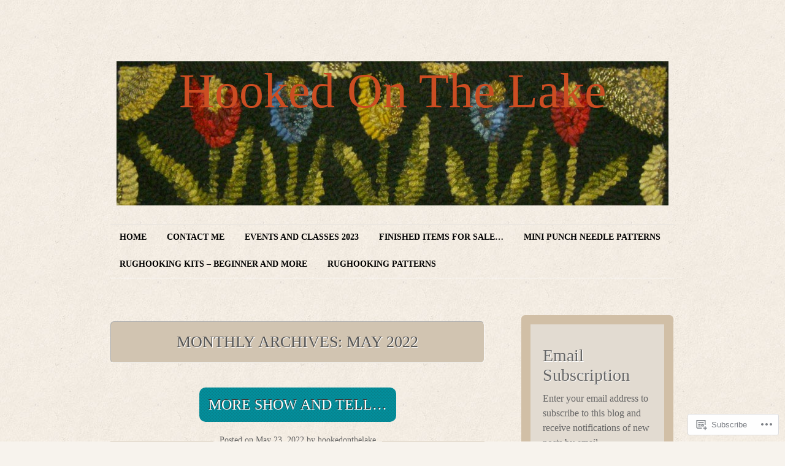

--- FILE ---
content_type: text/html; charset=UTF-8
request_url: https://hookedonthelake.wordpress.com/2022/05/
body_size: 22987
content:
<!DOCTYPE html>
<!--[if IE 7]>
<html id="ie7" lang="en">
<![endif]-->
<!--[if (!IE 7)]><!-->
<html lang="en">
<!--<![endif]-->
<head>
<meta charset="UTF-8" />
<title>May | 2022 | Hooked On The Lake</title>
<link rel="profile" href="http://gmpg.org/xfn/11" />
<link rel="pingback" href="https://hookedonthelake.wordpress.com/xmlrpc.php" />
<meta name='robots' content='max-image-preview:large' />
<link rel='dns-prefetch' href='//s0.wp.com' />
<link rel="alternate" type="application/rss+xml" title="Hooked On The Lake &raquo; Feed" href="https://hookedonthelake.wordpress.com/feed/" />
<link rel="alternate" type="application/rss+xml" title="Hooked On The Lake &raquo; Comments Feed" href="https://hookedonthelake.wordpress.com/comments/feed/" />
	<script type="text/javascript">
		/* <![CDATA[ */
		function addLoadEvent(func) {
			var oldonload = window.onload;
			if (typeof window.onload != 'function') {
				window.onload = func;
			} else {
				window.onload = function () {
					oldonload();
					func();
				}
			}
		}
		/* ]]> */
	</script>
	<link crossorigin='anonymous' rel='stylesheet' id='all-css-0-1' href='/wp-content/mu-plugins/infinity/themes/pub/liquorice.css?m=1340731323i&cssminify=yes' type='text/css' media='all' />
<style id='wp-emoji-styles-inline-css'>

	img.wp-smiley, img.emoji {
		display: inline !important;
		border: none !important;
		box-shadow: none !important;
		height: 1em !important;
		width: 1em !important;
		margin: 0 0.07em !important;
		vertical-align: -0.1em !important;
		background: none !important;
		padding: 0 !important;
	}
/*# sourceURL=wp-emoji-styles-inline-css */
</style>
<link crossorigin='anonymous' rel='stylesheet' id='all-css-2-1' href='/wp-content/plugins/gutenberg-core/v22.4.0/build/styles/block-library/style.min.css?m=1768935615i&cssminify=yes' type='text/css' media='all' />
<style id='wp-block-library-inline-css'>
.has-text-align-justify {
	text-align:justify;
}
.has-text-align-justify{text-align:justify;}

/*# sourceURL=wp-block-library-inline-css */
</style><style id='wp-block-image-inline-css'>
.wp-block-image>a,.wp-block-image>figure>a{display:inline-block}.wp-block-image img{box-sizing:border-box;height:auto;max-width:100%;vertical-align:bottom}@media not (prefers-reduced-motion){.wp-block-image img.hide{visibility:hidden}.wp-block-image img.show{animation:show-content-image .4s}}.wp-block-image[style*=border-radius] img,.wp-block-image[style*=border-radius]>a{border-radius:inherit}.wp-block-image.has-custom-border img{box-sizing:border-box}.wp-block-image.aligncenter{text-align:center}.wp-block-image.alignfull>a,.wp-block-image.alignwide>a{width:100%}.wp-block-image.alignfull img,.wp-block-image.alignwide img{height:auto;width:100%}.wp-block-image .aligncenter,.wp-block-image .alignleft,.wp-block-image .alignright,.wp-block-image.aligncenter,.wp-block-image.alignleft,.wp-block-image.alignright{display:table}.wp-block-image .aligncenter>figcaption,.wp-block-image .alignleft>figcaption,.wp-block-image .alignright>figcaption,.wp-block-image.aligncenter>figcaption,.wp-block-image.alignleft>figcaption,.wp-block-image.alignright>figcaption{caption-side:bottom;display:table-caption}.wp-block-image .alignleft{float:left;margin:.5em 1em .5em 0}.wp-block-image .alignright{float:right;margin:.5em 0 .5em 1em}.wp-block-image .aligncenter{margin-left:auto;margin-right:auto}.wp-block-image :where(figcaption){margin-bottom:1em;margin-top:.5em}.wp-block-image.is-style-circle-mask img{border-radius:9999px}@supports ((-webkit-mask-image:none) or (mask-image:none)) or (-webkit-mask-image:none){.wp-block-image.is-style-circle-mask img{border-radius:0;-webkit-mask-image:url('data:image/svg+xml;utf8,<svg viewBox="0 0 100 100" xmlns="http://www.w3.org/2000/svg"><circle cx="50" cy="50" r="50"/></svg>');mask-image:url('data:image/svg+xml;utf8,<svg viewBox="0 0 100 100" xmlns="http://www.w3.org/2000/svg"><circle cx="50" cy="50" r="50"/></svg>');mask-mode:alpha;-webkit-mask-position:center;mask-position:center;-webkit-mask-repeat:no-repeat;mask-repeat:no-repeat;-webkit-mask-size:contain;mask-size:contain}}:root :where(.wp-block-image.is-style-rounded img,.wp-block-image .is-style-rounded img){border-radius:9999px}.wp-block-image figure{margin:0}.wp-lightbox-container{display:flex;flex-direction:column;position:relative}.wp-lightbox-container img{cursor:zoom-in}.wp-lightbox-container img:hover+button{opacity:1}.wp-lightbox-container button{align-items:center;backdrop-filter:blur(16px) saturate(180%);background-color:#5a5a5a40;border:none;border-radius:4px;cursor:zoom-in;display:flex;height:20px;justify-content:center;opacity:0;padding:0;position:absolute;right:16px;text-align:center;top:16px;width:20px;z-index:100}@media not (prefers-reduced-motion){.wp-lightbox-container button{transition:opacity .2s ease}}.wp-lightbox-container button:focus-visible{outline:3px auto #5a5a5a40;outline:3px auto -webkit-focus-ring-color;outline-offset:3px}.wp-lightbox-container button:hover{cursor:pointer;opacity:1}.wp-lightbox-container button:focus{opacity:1}.wp-lightbox-container button:focus,.wp-lightbox-container button:hover,.wp-lightbox-container button:not(:hover):not(:active):not(.has-background){background-color:#5a5a5a40;border:none}.wp-lightbox-overlay{box-sizing:border-box;cursor:zoom-out;height:100vh;left:0;overflow:hidden;position:fixed;top:0;visibility:hidden;width:100%;z-index:100000}.wp-lightbox-overlay .close-button{align-items:center;cursor:pointer;display:flex;justify-content:center;min-height:40px;min-width:40px;padding:0;position:absolute;right:calc(env(safe-area-inset-right) + 16px);top:calc(env(safe-area-inset-top) + 16px);z-index:5000000}.wp-lightbox-overlay .close-button:focus,.wp-lightbox-overlay .close-button:hover,.wp-lightbox-overlay .close-button:not(:hover):not(:active):not(.has-background){background:none;border:none}.wp-lightbox-overlay .lightbox-image-container{height:var(--wp--lightbox-container-height);left:50%;overflow:hidden;position:absolute;top:50%;transform:translate(-50%,-50%);transform-origin:top left;width:var(--wp--lightbox-container-width);z-index:9999999999}.wp-lightbox-overlay .wp-block-image{align-items:center;box-sizing:border-box;display:flex;height:100%;justify-content:center;margin:0;position:relative;transform-origin:0 0;width:100%;z-index:3000000}.wp-lightbox-overlay .wp-block-image img{height:var(--wp--lightbox-image-height);min-height:var(--wp--lightbox-image-height);min-width:var(--wp--lightbox-image-width);width:var(--wp--lightbox-image-width)}.wp-lightbox-overlay .wp-block-image figcaption{display:none}.wp-lightbox-overlay button{background:none;border:none}.wp-lightbox-overlay .scrim{background-color:#fff;height:100%;opacity:.9;position:absolute;width:100%;z-index:2000000}.wp-lightbox-overlay.active{visibility:visible}@media not (prefers-reduced-motion){.wp-lightbox-overlay.active{animation:turn-on-visibility .25s both}.wp-lightbox-overlay.active img{animation:turn-on-visibility .35s both}.wp-lightbox-overlay.show-closing-animation:not(.active){animation:turn-off-visibility .35s both}.wp-lightbox-overlay.show-closing-animation:not(.active) img{animation:turn-off-visibility .25s both}.wp-lightbox-overlay.zoom.active{animation:none;opacity:1;visibility:visible}.wp-lightbox-overlay.zoom.active .lightbox-image-container{animation:lightbox-zoom-in .4s}.wp-lightbox-overlay.zoom.active .lightbox-image-container img{animation:none}.wp-lightbox-overlay.zoom.active .scrim{animation:turn-on-visibility .4s forwards}.wp-lightbox-overlay.zoom.show-closing-animation:not(.active){animation:none}.wp-lightbox-overlay.zoom.show-closing-animation:not(.active) .lightbox-image-container{animation:lightbox-zoom-out .4s}.wp-lightbox-overlay.zoom.show-closing-animation:not(.active) .lightbox-image-container img{animation:none}.wp-lightbox-overlay.zoom.show-closing-animation:not(.active) .scrim{animation:turn-off-visibility .4s forwards}}@keyframes show-content-image{0%{visibility:hidden}99%{visibility:hidden}to{visibility:visible}}@keyframes turn-on-visibility{0%{opacity:0}to{opacity:1}}@keyframes turn-off-visibility{0%{opacity:1;visibility:visible}99%{opacity:0;visibility:visible}to{opacity:0;visibility:hidden}}@keyframes lightbox-zoom-in{0%{transform:translate(calc((-100vw + var(--wp--lightbox-scrollbar-width))/2 + var(--wp--lightbox-initial-left-position)),calc(-50vh + var(--wp--lightbox-initial-top-position))) scale(var(--wp--lightbox-scale))}to{transform:translate(-50%,-50%) scale(1)}}@keyframes lightbox-zoom-out{0%{transform:translate(-50%,-50%) scale(1);visibility:visible}99%{visibility:visible}to{transform:translate(calc((-100vw + var(--wp--lightbox-scrollbar-width))/2 + var(--wp--lightbox-initial-left-position)),calc(-50vh + var(--wp--lightbox-initial-top-position))) scale(var(--wp--lightbox-scale));visibility:hidden}}
/*# sourceURL=https://s0.wp.com/wp-content/plugins/gutenberg-core/v22.4.0/build/styles/block-library/image/style.min.css */
</style>
<style id='wp-block-paragraph-inline-css'>
.is-small-text{font-size:.875em}.is-regular-text{font-size:1em}.is-large-text{font-size:2.25em}.is-larger-text{font-size:3em}.has-drop-cap:not(:focus):first-letter{float:left;font-size:8.4em;font-style:normal;font-weight:100;line-height:.68;margin:.05em .1em 0 0;text-transform:uppercase}body.rtl .has-drop-cap:not(:focus):first-letter{float:none;margin-left:.1em}p.has-drop-cap.has-background{overflow:hidden}:root :where(p.has-background){padding:1.25em 2.375em}:where(p.has-text-color:not(.has-link-color)) a{color:inherit}p.has-text-align-left[style*="writing-mode:vertical-lr"],p.has-text-align-right[style*="writing-mode:vertical-rl"]{rotate:180deg}
/*# sourceURL=https://s0.wp.com/wp-content/plugins/gutenberg-core/v22.4.0/build/styles/block-library/paragraph/style.min.css */
</style>
<style id='global-styles-inline-css'>
:root{--wp--preset--aspect-ratio--square: 1;--wp--preset--aspect-ratio--4-3: 4/3;--wp--preset--aspect-ratio--3-4: 3/4;--wp--preset--aspect-ratio--3-2: 3/2;--wp--preset--aspect-ratio--2-3: 2/3;--wp--preset--aspect-ratio--16-9: 16/9;--wp--preset--aspect-ratio--9-16: 9/16;--wp--preset--color--black: #000000;--wp--preset--color--cyan-bluish-gray: #abb8c3;--wp--preset--color--white: #ffffff;--wp--preset--color--pale-pink: #f78da7;--wp--preset--color--vivid-red: #cf2e2e;--wp--preset--color--luminous-vivid-orange: #ff6900;--wp--preset--color--luminous-vivid-amber: #fcb900;--wp--preset--color--light-green-cyan: #7bdcb5;--wp--preset--color--vivid-green-cyan: #00d084;--wp--preset--color--pale-cyan-blue: #8ed1fc;--wp--preset--color--vivid-cyan-blue: #0693e3;--wp--preset--color--vivid-purple: #9b51e0;--wp--preset--gradient--vivid-cyan-blue-to-vivid-purple: linear-gradient(135deg,rgb(6,147,227) 0%,rgb(155,81,224) 100%);--wp--preset--gradient--light-green-cyan-to-vivid-green-cyan: linear-gradient(135deg,rgb(122,220,180) 0%,rgb(0,208,130) 100%);--wp--preset--gradient--luminous-vivid-amber-to-luminous-vivid-orange: linear-gradient(135deg,rgb(252,185,0) 0%,rgb(255,105,0) 100%);--wp--preset--gradient--luminous-vivid-orange-to-vivid-red: linear-gradient(135deg,rgb(255,105,0) 0%,rgb(207,46,46) 100%);--wp--preset--gradient--very-light-gray-to-cyan-bluish-gray: linear-gradient(135deg,rgb(238,238,238) 0%,rgb(169,184,195) 100%);--wp--preset--gradient--cool-to-warm-spectrum: linear-gradient(135deg,rgb(74,234,220) 0%,rgb(151,120,209) 20%,rgb(207,42,186) 40%,rgb(238,44,130) 60%,rgb(251,105,98) 80%,rgb(254,248,76) 100%);--wp--preset--gradient--blush-light-purple: linear-gradient(135deg,rgb(255,206,236) 0%,rgb(152,150,240) 100%);--wp--preset--gradient--blush-bordeaux: linear-gradient(135deg,rgb(254,205,165) 0%,rgb(254,45,45) 50%,rgb(107,0,62) 100%);--wp--preset--gradient--luminous-dusk: linear-gradient(135deg,rgb(255,203,112) 0%,rgb(199,81,192) 50%,rgb(65,88,208) 100%);--wp--preset--gradient--pale-ocean: linear-gradient(135deg,rgb(255,245,203) 0%,rgb(182,227,212) 50%,rgb(51,167,181) 100%);--wp--preset--gradient--electric-grass: linear-gradient(135deg,rgb(202,248,128) 0%,rgb(113,206,126) 100%);--wp--preset--gradient--midnight: linear-gradient(135deg,rgb(2,3,129) 0%,rgb(40,116,252) 100%);--wp--preset--font-size--small: 13px;--wp--preset--font-size--medium: 20px;--wp--preset--font-size--large: 36px;--wp--preset--font-size--x-large: 42px;--wp--preset--font-family--albert-sans: 'Albert Sans', sans-serif;--wp--preset--font-family--alegreya: Alegreya, serif;--wp--preset--font-family--arvo: Arvo, serif;--wp--preset--font-family--bodoni-moda: 'Bodoni Moda', serif;--wp--preset--font-family--bricolage-grotesque: 'Bricolage Grotesque', sans-serif;--wp--preset--font-family--cabin: Cabin, sans-serif;--wp--preset--font-family--chivo: Chivo, sans-serif;--wp--preset--font-family--commissioner: Commissioner, sans-serif;--wp--preset--font-family--cormorant: Cormorant, serif;--wp--preset--font-family--courier-prime: 'Courier Prime', monospace;--wp--preset--font-family--crimson-pro: 'Crimson Pro', serif;--wp--preset--font-family--dm-mono: 'DM Mono', monospace;--wp--preset--font-family--dm-sans: 'DM Sans', sans-serif;--wp--preset--font-family--dm-serif-display: 'DM Serif Display', serif;--wp--preset--font-family--domine: Domine, serif;--wp--preset--font-family--eb-garamond: 'EB Garamond', serif;--wp--preset--font-family--epilogue: Epilogue, sans-serif;--wp--preset--font-family--fahkwang: Fahkwang, sans-serif;--wp--preset--font-family--figtree: Figtree, sans-serif;--wp--preset--font-family--fira-sans: 'Fira Sans', sans-serif;--wp--preset--font-family--fjalla-one: 'Fjalla One', sans-serif;--wp--preset--font-family--fraunces: Fraunces, serif;--wp--preset--font-family--gabarito: Gabarito, system-ui;--wp--preset--font-family--ibm-plex-mono: 'IBM Plex Mono', monospace;--wp--preset--font-family--ibm-plex-sans: 'IBM Plex Sans', sans-serif;--wp--preset--font-family--ibarra-real-nova: 'Ibarra Real Nova', serif;--wp--preset--font-family--instrument-serif: 'Instrument Serif', serif;--wp--preset--font-family--inter: Inter, sans-serif;--wp--preset--font-family--josefin-sans: 'Josefin Sans', sans-serif;--wp--preset--font-family--jost: Jost, sans-serif;--wp--preset--font-family--libre-baskerville: 'Libre Baskerville', serif;--wp--preset--font-family--libre-franklin: 'Libre Franklin', sans-serif;--wp--preset--font-family--literata: Literata, serif;--wp--preset--font-family--lora: Lora, serif;--wp--preset--font-family--merriweather: Merriweather, serif;--wp--preset--font-family--montserrat: Montserrat, sans-serif;--wp--preset--font-family--newsreader: Newsreader, serif;--wp--preset--font-family--noto-sans-mono: 'Noto Sans Mono', sans-serif;--wp--preset--font-family--nunito: Nunito, sans-serif;--wp--preset--font-family--open-sans: 'Open Sans', sans-serif;--wp--preset--font-family--overpass: Overpass, sans-serif;--wp--preset--font-family--pt-serif: 'PT Serif', serif;--wp--preset--font-family--petrona: Petrona, serif;--wp--preset--font-family--piazzolla: Piazzolla, serif;--wp--preset--font-family--playfair-display: 'Playfair Display', serif;--wp--preset--font-family--plus-jakarta-sans: 'Plus Jakarta Sans', sans-serif;--wp--preset--font-family--poppins: Poppins, sans-serif;--wp--preset--font-family--raleway: Raleway, sans-serif;--wp--preset--font-family--roboto: Roboto, sans-serif;--wp--preset--font-family--roboto-slab: 'Roboto Slab', serif;--wp--preset--font-family--rubik: Rubik, sans-serif;--wp--preset--font-family--rufina: Rufina, serif;--wp--preset--font-family--sora: Sora, sans-serif;--wp--preset--font-family--source-sans-3: 'Source Sans 3', sans-serif;--wp--preset--font-family--source-serif-4: 'Source Serif 4', serif;--wp--preset--font-family--space-mono: 'Space Mono', monospace;--wp--preset--font-family--syne: Syne, sans-serif;--wp--preset--font-family--texturina: Texturina, serif;--wp--preset--font-family--urbanist: Urbanist, sans-serif;--wp--preset--font-family--work-sans: 'Work Sans', sans-serif;--wp--preset--spacing--20: 0.44rem;--wp--preset--spacing--30: 0.67rem;--wp--preset--spacing--40: 1rem;--wp--preset--spacing--50: 1.5rem;--wp--preset--spacing--60: 2.25rem;--wp--preset--spacing--70: 3.38rem;--wp--preset--spacing--80: 5.06rem;--wp--preset--shadow--natural: 6px 6px 9px rgba(0, 0, 0, 0.2);--wp--preset--shadow--deep: 12px 12px 50px rgba(0, 0, 0, 0.4);--wp--preset--shadow--sharp: 6px 6px 0px rgba(0, 0, 0, 0.2);--wp--preset--shadow--outlined: 6px 6px 0px -3px rgb(255, 255, 255), 6px 6px rgb(0, 0, 0);--wp--preset--shadow--crisp: 6px 6px 0px rgb(0, 0, 0);}:where(body) { margin: 0; }:where(.is-layout-flex){gap: 0.5em;}:where(.is-layout-grid){gap: 0.5em;}body .is-layout-flex{display: flex;}.is-layout-flex{flex-wrap: wrap;align-items: center;}.is-layout-flex > :is(*, div){margin: 0;}body .is-layout-grid{display: grid;}.is-layout-grid > :is(*, div){margin: 0;}body{padding-top: 0px;padding-right: 0px;padding-bottom: 0px;padding-left: 0px;}:root :where(.wp-element-button, .wp-block-button__link){background-color: #32373c;border-width: 0;color: #fff;font-family: inherit;font-size: inherit;font-style: inherit;font-weight: inherit;letter-spacing: inherit;line-height: inherit;padding-top: calc(0.667em + 2px);padding-right: calc(1.333em + 2px);padding-bottom: calc(0.667em + 2px);padding-left: calc(1.333em + 2px);text-decoration: none;text-transform: inherit;}.has-black-color{color: var(--wp--preset--color--black) !important;}.has-cyan-bluish-gray-color{color: var(--wp--preset--color--cyan-bluish-gray) !important;}.has-white-color{color: var(--wp--preset--color--white) !important;}.has-pale-pink-color{color: var(--wp--preset--color--pale-pink) !important;}.has-vivid-red-color{color: var(--wp--preset--color--vivid-red) !important;}.has-luminous-vivid-orange-color{color: var(--wp--preset--color--luminous-vivid-orange) !important;}.has-luminous-vivid-amber-color{color: var(--wp--preset--color--luminous-vivid-amber) !important;}.has-light-green-cyan-color{color: var(--wp--preset--color--light-green-cyan) !important;}.has-vivid-green-cyan-color{color: var(--wp--preset--color--vivid-green-cyan) !important;}.has-pale-cyan-blue-color{color: var(--wp--preset--color--pale-cyan-blue) !important;}.has-vivid-cyan-blue-color{color: var(--wp--preset--color--vivid-cyan-blue) !important;}.has-vivid-purple-color{color: var(--wp--preset--color--vivid-purple) !important;}.has-black-background-color{background-color: var(--wp--preset--color--black) !important;}.has-cyan-bluish-gray-background-color{background-color: var(--wp--preset--color--cyan-bluish-gray) !important;}.has-white-background-color{background-color: var(--wp--preset--color--white) !important;}.has-pale-pink-background-color{background-color: var(--wp--preset--color--pale-pink) !important;}.has-vivid-red-background-color{background-color: var(--wp--preset--color--vivid-red) !important;}.has-luminous-vivid-orange-background-color{background-color: var(--wp--preset--color--luminous-vivid-orange) !important;}.has-luminous-vivid-amber-background-color{background-color: var(--wp--preset--color--luminous-vivid-amber) !important;}.has-light-green-cyan-background-color{background-color: var(--wp--preset--color--light-green-cyan) !important;}.has-vivid-green-cyan-background-color{background-color: var(--wp--preset--color--vivid-green-cyan) !important;}.has-pale-cyan-blue-background-color{background-color: var(--wp--preset--color--pale-cyan-blue) !important;}.has-vivid-cyan-blue-background-color{background-color: var(--wp--preset--color--vivid-cyan-blue) !important;}.has-vivid-purple-background-color{background-color: var(--wp--preset--color--vivid-purple) !important;}.has-black-border-color{border-color: var(--wp--preset--color--black) !important;}.has-cyan-bluish-gray-border-color{border-color: var(--wp--preset--color--cyan-bluish-gray) !important;}.has-white-border-color{border-color: var(--wp--preset--color--white) !important;}.has-pale-pink-border-color{border-color: var(--wp--preset--color--pale-pink) !important;}.has-vivid-red-border-color{border-color: var(--wp--preset--color--vivid-red) !important;}.has-luminous-vivid-orange-border-color{border-color: var(--wp--preset--color--luminous-vivid-orange) !important;}.has-luminous-vivid-amber-border-color{border-color: var(--wp--preset--color--luminous-vivid-amber) !important;}.has-light-green-cyan-border-color{border-color: var(--wp--preset--color--light-green-cyan) !important;}.has-vivid-green-cyan-border-color{border-color: var(--wp--preset--color--vivid-green-cyan) !important;}.has-pale-cyan-blue-border-color{border-color: var(--wp--preset--color--pale-cyan-blue) !important;}.has-vivid-cyan-blue-border-color{border-color: var(--wp--preset--color--vivid-cyan-blue) !important;}.has-vivid-purple-border-color{border-color: var(--wp--preset--color--vivid-purple) !important;}.has-vivid-cyan-blue-to-vivid-purple-gradient-background{background: var(--wp--preset--gradient--vivid-cyan-blue-to-vivid-purple) !important;}.has-light-green-cyan-to-vivid-green-cyan-gradient-background{background: var(--wp--preset--gradient--light-green-cyan-to-vivid-green-cyan) !important;}.has-luminous-vivid-amber-to-luminous-vivid-orange-gradient-background{background: var(--wp--preset--gradient--luminous-vivid-amber-to-luminous-vivid-orange) !important;}.has-luminous-vivid-orange-to-vivid-red-gradient-background{background: var(--wp--preset--gradient--luminous-vivid-orange-to-vivid-red) !important;}.has-very-light-gray-to-cyan-bluish-gray-gradient-background{background: var(--wp--preset--gradient--very-light-gray-to-cyan-bluish-gray) !important;}.has-cool-to-warm-spectrum-gradient-background{background: var(--wp--preset--gradient--cool-to-warm-spectrum) !important;}.has-blush-light-purple-gradient-background{background: var(--wp--preset--gradient--blush-light-purple) !important;}.has-blush-bordeaux-gradient-background{background: var(--wp--preset--gradient--blush-bordeaux) !important;}.has-luminous-dusk-gradient-background{background: var(--wp--preset--gradient--luminous-dusk) !important;}.has-pale-ocean-gradient-background{background: var(--wp--preset--gradient--pale-ocean) !important;}.has-electric-grass-gradient-background{background: var(--wp--preset--gradient--electric-grass) !important;}.has-midnight-gradient-background{background: var(--wp--preset--gradient--midnight) !important;}.has-small-font-size{font-size: var(--wp--preset--font-size--small) !important;}.has-medium-font-size{font-size: var(--wp--preset--font-size--medium) !important;}.has-large-font-size{font-size: var(--wp--preset--font-size--large) !important;}.has-x-large-font-size{font-size: var(--wp--preset--font-size--x-large) !important;}.has-albert-sans-font-family{font-family: var(--wp--preset--font-family--albert-sans) !important;}.has-alegreya-font-family{font-family: var(--wp--preset--font-family--alegreya) !important;}.has-arvo-font-family{font-family: var(--wp--preset--font-family--arvo) !important;}.has-bodoni-moda-font-family{font-family: var(--wp--preset--font-family--bodoni-moda) !important;}.has-bricolage-grotesque-font-family{font-family: var(--wp--preset--font-family--bricolage-grotesque) !important;}.has-cabin-font-family{font-family: var(--wp--preset--font-family--cabin) !important;}.has-chivo-font-family{font-family: var(--wp--preset--font-family--chivo) !important;}.has-commissioner-font-family{font-family: var(--wp--preset--font-family--commissioner) !important;}.has-cormorant-font-family{font-family: var(--wp--preset--font-family--cormorant) !important;}.has-courier-prime-font-family{font-family: var(--wp--preset--font-family--courier-prime) !important;}.has-crimson-pro-font-family{font-family: var(--wp--preset--font-family--crimson-pro) !important;}.has-dm-mono-font-family{font-family: var(--wp--preset--font-family--dm-mono) !important;}.has-dm-sans-font-family{font-family: var(--wp--preset--font-family--dm-sans) !important;}.has-dm-serif-display-font-family{font-family: var(--wp--preset--font-family--dm-serif-display) !important;}.has-domine-font-family{font-family: var(--wp--preset--font-family--domine) !important;}.has-eb-garamond-font-family{font-family: var(--wp--preset--font-family--eb-garamond) !important;}.has-epilogue-font-family{font-family: var(--wp--preset--font-family--epilogue) !important;}.has-fahkwang-font-family{font-family: var(--wp--preset--font-family--fahkwang) !important;}.has-figtree-font-family{font-family: var(--wp--preset--font-family--figtree) !important;}.has-fira-sans-font-family{font-family: var(--wp--preset--font-family--fira-sans) !important;}.has-fjalla-one-font-family{font-family: var(--wp--preset--font-family--fjalla-one) !important;}.has-fraunces-font-family{font-family: var(--wp--preset--font-family--fraunces) !important;}.has-gabarito-font-family{font-family: var(--wp--preset--font-family--gabarito) !important;}.has-ibm-plex-mono-font-family{font-family: var(--wp--preset--font-family--ibm-plex-mono) !important;}.has-ibm-plex-sans-font-family{font-family: var(--wp--preset--font-family--ibm-plex-sans) !important;}.has-ibarra-real-nova-font-family{font-family: var(--wp--preset--font-family--ibarra-real-nova) !important;}.has-instrument-serif-font-family{font-family: var(--wp--preset--font-family--instrument-serif) !important;}.has-inter-font-family{font-family: var(--wp--preset--font-family--inter) !important;}.has-josefin-sans-font-family{font-family: var(--wp--preset--font-family--josefin-sans) !important;}.has-jost-font-family{font-family: var(--wp--preset--font-family--jost) !important;}.has-libre-baskerville-font-family{font-family: var(--wp--preset--font-family--libre-baskerville) !important;}.has-libre-franklin-font-family{font-family: var(--wp--preset--font-family--libre-franklin) !important;}.has-literata-font-family{font-family: var(--wp--preset--font-family--literata) !important;}.has-lora-font-family{font-family: var(--wp--preset--font-family--lora) !important;}.has-merriweather-font-family{font-family: var(--wp--preset--font-family--merriweather) !important;}.has-montserrat-font-family{font-family: var(--wp--preset--font-family--montserrat) !important;}.has-newsreader-font-family{font-family: var(--wp--preset--font-family--newsreader) !important;}.has-noto-sans-mono-font-family{font-family: var(--wp--preset--font-family--noto-sans-mono) !important;}.has-nunito-font-family{font-family: var(--wp--preset--font-family--nunito) !important;}.has-open-sans-font-family{font-family: var(--wp--preset--font-family--open-sans) !important;}.has-overpass-font-family{font-family: var(--wp--preset--font-family--overpass) !important;}.has-pt-serif-font-family{font-family: var(--wp--preset--font-family--pt-serif) !important;}.has-petrona-font-family{font-family: var(--wp--preset--font-family--petrona) !important;}.has-piazzolla-font-family{font-family: var(--wp--preset--font-family--piazzolla) !important;}.has-playfair-display-font-family{font-family: var(--wp--preset--font-family--playfair-display) !important;}.has-plus-jakarta-sans-font-family{font-family: var(--wp--preset--font-family--plus-jakarta-sans) !important;}.has-poppins-font-family{font-family: var(--wp--preset--font-family--poppins) !important;}.has-raleway-font-family{font-family: var(--wp--preset--font-family--raleway) !important;}.has-roboto-font-family{font-family: var(--wp--preset--font-family--roboto) !important;}.has-roboto-slab-font-family{font-family: var(--wp--preset--font-family--roboto-slab) !important;}.has-rubik-font-family{font-family: var(--wp--preset--font-family--rubik) !important;}.has-rufina-font-family{font-family: var(--wp--preset--font-family--rufina) !important;}.has-sora-font-family{font-family: var(--wp--preset--font-family--sora) !important;}.has-source-sans-3-font-family{font-family: var(--wp--preset--font-family--source-sans-3) !important;}.has-source-serif-4-font-family{font-family: var(--wp--preset--font-family--source-serif-4) !important;}.has-space-mono-font-family{font-family: var(--wp--preset--font-family--space-mono) !important;}.has-syne-font-family{font-family: var(--wp--preset--font-family--syne) !important;}.has-texturina-font-family{font-family: var(--wp--preset--font-family--texturina) !important;}.has-urbanist-font-family{font-family: var(--wp--preset--font-family--urbanist) !important;}.has-work-sans-font-family{font-family: var(--wp--preset--font-family--work-sans) !important;}
/*# sourceURL=global-styles-inline-css */
</style>

<style id='classic-theme-styles-inline-css'>
.wp-block-button__link{background-color:#32373c;border-radius:9999px;box-shadow:none;color:#fff;font-size:1.125em;padding:calc(.667em + 2px) calc(1.333em + 2px);text-decoration:none}.wp-block-file__button{background:#32373c;color:#fff}.wp-block-accordion-heading{margin:0}.wp-block-accordion-heading__toggle{background-color:inherit!important;color:inherit!important}.wp-block-accordion-heading__toggle:not(:focus-visible){outline:none}.wp-block-accordion-heading__toggle:focus,.wp-block-accordion-heading__toggle:hover{background-color:inherit!important;border:none;box-shadow:none;color:inherit;padding:var(--wp--preset--spacing--20,1em) 0;text-decoration:none}.wp-block-accordion-heading__toggle:focus-visible{outline:auto;outline-offset:0}
/*# sourceURL=/wp-content/plugins/gutenberg-core/v22.4.0/build/styles/block-library/classic.min.css */
</style>
<link crossorigin='anonymous' rel='stylesheet' id='all-css-4-1' href='/_static/??-eJyFj9sKAjEMRH/IbKyKlwfxW7rduEbbbW1aF//eiOAFQV9CMswZMjgmcHEoNBRMvvY8CLrY+uhOgrPGrBsDwiF5gkyXZoEdS3k6QMrVU+NEJvgWFCq8sjKpHpItd0egji15Cmr7hY1JGWjblEkEdAauAcpBQfniHjKm2qLnc42ZHeHfzzJph17XHtX1dv6CeoqgzW3hOHwcsPeW8x3dha1ZLc1yM50vzPEGdgeCjg==&cssminify=yes' type='text/css' media='all' />
<link crossorigin='anonymous' rel='stylesheet' id='print-css-5-1' href='/wp-content/mu-plugins/global-print/global-print.css?m=1465851035i&cssminify=yes' type='text/css' media='print' />
<style id='jetpack-global-styles-frontend-style-inline-css'>
:root { --font-headings: unset; --font-base: unset; --font-headings-default: -apple-system,BlinkMacSystemFont,"Segoe UI",Roboto,Oxygen-Sans,Ubuntu,Cantarell,"Helvetica Neue",sans-serif; --font-base-default: -apple-system,BlinkMacSystemFont,"Segoe UI",Roboto,Oxygen-Sans,Ubuntu,Cantarell,"Helvetica Neue",sans-serif;}
/*# sourceURL=jetpack-global-styles-frontend-style-inline-css */
</style>
<link crossorigin='anonymous' rel='stylesheet' id='all-css-8-1' href='/wp-content/themes/h4/global.css?m=1420737423i&cssminify=yes' type='text/css' media='all' />
<script type="text/javascript" id="wpcom-actionbar-placeholder-js-extra">
/* <![CDATA[ */
var actionbardata = {"siteID":"25714133","postID":"0","siteURL":"https://hookedonthelake.wordpress.com","xhrURL":"https://hookedonthelake.wordpress.com/wp-admin/admin-ajax.php","nonce":"599d797d32","isLoggedIn":"","statusMessage":"","subsEmailDefault":"instantly","proxyScriptUrl":"https://s0.wp.com/wp-content/js/wpcom-proxy-request.js?m=1513050504i&amp;ver=20211021","i18n":{"followedText":"New posts from this site will now appear in your \u003Ca href=\"https://wordpress.com/reader\"\u003EReader\u003C/a\u003E","foldBar":"Collapse this bar","unfoldBar":"Expand this bar","shortLinkCopied":"Shortlink copied to clipboard."}};
//# sourceURL=wpcom-actionbar-placeholder-js-extra
/* ]]> */
</script>
<script type="text/javascript" id="jetpack-mu-wpcom-settings-js-before">
/* <![CDATA[ */
var JETPACK_MU_WPCOM_SETTINGS = {"assetsUrl":"https://s0.wp.com/wp-content/mu-plugins/jetpack-mu-wpcom-plugin/moon/jetpack_vendor/automattic/jetpack-mu-wpcom/src/build/"};
//# sourceURL=jetpack-mu-wpcom-settings-js-before
/* ]]> */
</script>
<script crossorigin='anonymous' type='text/javascript'  src='/wp-content/js/rlt-proxy.js?m=1720530689i'></script>
<script type="text/javascript" id="rlt-proxy-js-after">
/* <![CDATA[ */
	rltInitialize( {"token":null,"iframeOrigins":["https:\/\/widgets.wp.com"]} );
//# sourceURL=rlt-proxy-js-after
/* ]]> */
</script>
<link rel="EditURI" type="application/rsd+xml" title="RSD" href="https://hookedonthelake.wordpress.com/xmlrpc.php?rsd" />
<meta name="generator" content="WordPress.com" />

<!-- Jetpack Open Graph Tags -->
<meta property="og:type" content="website" />
<meta property="og:title" content="May 2022 &#8211; Hooked On The Lake" />
<meta property="og:site_name" content="Hooked On The Lake" />
<meta property="og:image" content="https://s0.wp.com/i/blank.jpg?m=1383295312i" />
<meta property="og:image:width" content="200" />
<meta property="og:image:height" content="200" />
<meta property="og:image:alt" content="" />
<meta property="og:locale" content="en_US" />
<meta property="fb:app_id" content="249643311490" />

<!-- End Jetpack Open Graph Tags -->
<link rel="shortcut icon" type="image/x-icon" href="https://s0.wp.com/i/favicon.ico?m=1713425267i" sizes="16x16 24x24 32x32 48x48" />
<link rel="icon" type="image/x-icon" href="https://s0.wp.com/i/favicon.ico?m=1713425267i" sizes="16x16 24x24 32x32 48x48" />
<link rel="apple-touch-icon" href="https://s0.wp.com/i/webclip.png?m=1713868326i" />
<link rel='openid.server' href='https://hookedonthelake.wordpress.com/?openidserver=1' />
<link rel='openid.delegate' href='https://hookedonthelake.wordpress.com/' />
<link rel="search" type="application/opensearchdescription+xml" href="https://hookedonthelake.wordpress.com/osd.xml" title="Hooked On The Lake" />
<link rel="search" type="application/opensearchdescription+xml" href="https://s1.wp.com/opensearch.xml" title="WordPress.com" />
<meta name="description" content="3 posts published by hookedonthelake during May 2022" />
	<style type="text/css">
			#branding {
			background: url(https://hookedonthelake.wordpress.com/wp-content/uploads/2012/01/cropped-hpim07731.jpg);
			margin: 30px auto;
			width: 900px;
			height: 235px;
		}
		#canvas {
			background: none;
		}
			#site-title a,
		#site-description {
			background: none !important;
			color: #cc4d22 !important;
			line-height: 1.2 !important;
			text-shadow: none;
		}
		</style>
	<link crossorigin='anonymous' rel='stylesheet' id='all-css-0-3' href='/_static/??-eJyVjkEKwkAMRS9kG2rR4kI8irTpIGknyTCZ0OtXsRXc6fJ9Ho8PS6pQpQQpwF6l6A8SgymU1OO8MbCqwJ0EYYiKs4EtlEKu0ewAvxdYR4/BAPusbiF+pH34N/i+5BRHMB8MM6VC+pS/qGaSV/nG16Y7tZfu3DbHaQXdH15M&cssminify=yes' type='text/css' media='all' />
</head>

<body class="archive date wp-theme-publiquorice customizer-styles-applied jetpack-reblog-enabled">
<div id="canvas" class="hfeed">

	<div id="social-icons">
		
		
			</div><!-- #social-icons-->

	<ul class="skip">
		<li><a href="#nav">Skip to navigation</a></li>
		<li><a href="#primary-content">Skip to main content</a></li>
		<li><a href="#secondary-content">Skip to secondary content</a></li>
		<li><a href="#footer">Skip to footer</a></li>
	</ul>
	<div id="header">
		<div id="branding">
					<h3 id="site-title">
			<span>
				<a href="https://hookedonthelake.wordpress.com/" title="Hooked On The Lake" rel="home">Hooked On The Lake</a>
			</span>
			</h3>
			<div id="site-description"></div>
		</div><!-- #branding -->
		<div id="nav">
			<div class="menu"><ul>
<li ><a href="https://hookedonthelake.wordpress.com/">Home</a></li><li class="page_item page-item-33"><a href="https://hookedonthelake.wordpress.com/contact-me/">CONTACT ME</a></li>
<li class="page_item page-item-5"><a href="https://hookedonthelake.wordpress.com/upcoming-events/">EVENTS AND CLASSES&nbsp;2023</a></li>
<li class="page_item page-item-12230"><a href="https://hookedonthelake.wordpress.com/items-for-sale/">FINISHED  ITEMS FOR&nbsp;SALE&#8230;</a></li>
<li class="page_item page-item-9030"><a href="https://hookedonthelake.wordpress.com/meryl-cook/">MINI PUNCH NEEDLE&nbsp;PATTERNS</a></li>
<li class="page_item page-item-2"><a href="https://hookedonthelake.wordpress.com/about/">RUGHOOKING KITS &#8211; BEGINNER AND&nbsp;MORE</a></li>
<li class="page_item page-item-30"><a href="https://hookedonthelake.wordpress.com/online-store/">RUGHOOKING PATTERNS</a></li>
</ul></div>
		</div><!-- #nav -->
	</div> <!-- #header -->

	<div id="primary-content">
					<h1 class="archive-title">
							Monthly Archives: <span>May 2022</span>						</h1>
			

		<div class="post-wrapper post-16903 post type-post status-publish format-standard hentry category-uncategorized">

			<h2 class="post-title"><a href="https://hookedonthelake.wordpress.com/2022/05/23/more-show-and-tell-5/" rel="bookmark">MORE SHOW AND&nbsp;TELL&#8230;</a></h2>
	
	<div class="date">
		<small><span class="meta-prep meta-prep-author">Posted on</span> <a href="https://hookedonthelake.wordpress.com/2022/05/23/more-show-and-tell-5/" title="6:01 pm" rel="bookmark"><span class="entry-date">May 23, 2022</span></a> <span class="byline"><span class="meta-sep">by</span> <span class="author vcard"><a class="url fn n" href="https://hookedonthelake.wordpress.com/author/hookedonthelake/" title="View all posts by hookedonthelake">hookedonthelake</a></span></span></small>
	</div><!-- .date -->

	<div class="entry">
				
<p class="wp-block-paragraph">Wellll, spring has definitely been a bit of up and down &#8211; weather wise that is.  One day it is so hot I break into a sweat without even moving and the next day I am putting my woolies on again.  Gord is thrilled though &#8211; his grass looks like a golf course &#8211; well even better actually.  The other day he saw, aghhhhhh, a dandelion sprouting in his lawn!!! I thought his heart would stop! But no, he rushed out into the garage and rushed back  with a knife and that dandelion had a very short lifespan! Today, he finally had a chance to cut the grass (he did cut it a week ago but it must have been 8 inches tall by today). You KNOW the grass needs cutting when the ducks start making a nest in the middle of the lawn &#8211; yup, Mom mallard, watched over by her hubby, was roosting in the grass &#8211; we were worried she was actually going to lay her eggs where she roosted but dad moved a little too close and whoosh whoosh the sprayers came on and off the pair of them flew.  So at least we have no worries about having to mow around a clutch of duck eggs in the grass. However, the poor little chipmunk was having a hard time finding his way through the grass &#8211; all we could see was a tunnel of beaten down grass.  So out came the lawnmower this morning and 4 bags later it was done!&#8230; </p>



<p class="wp-block-paragraph">A few lovely pieces to share this week&#8230;</p>



<p class="wp-block-paragraph">Beth finished her lovely Maud Lewis mat&#8230;</p>



<figure class="wp-block-image size-large is-resized"><a href="https://hookedonthelake.wordpress.com/wp-content/uploads/2022/05/ead4835d-b5bc-428e-b75a-f5f8fdfedc14_1_201_a-1.jpeg"><img data-attachment-id="16907" data-permalink="https://hookedonthelake.wordpress.com/2022/05/23/more-show-and-tell-5/ead4835d-b5bc-428e-b75a-f5f8fdfedc14_1_201_a-1/" data-orig-file="https://hookedonthelake.wordpress.com/wp-content/uploads/2022/05/ead4835d-b5bc-428e-b75a-f5f8fdfedc14_1_201_a-1.jpeg" data-orig-size="3793,2042" data-comments-opened="1" data-image-meta="{&quot;aperture&quot;:&quot;1.8&quot;,&quot;credit&quot;:&quot;&quot;,&quot;camera&quot;:&quot;iPad Pro (12.9-inch) (3rd generation)&quot;,&quot;caption&quot;:&quot;&quot;,&quot;created_timestamp&quot;:&quot;1651417822&quot;,&quot;copyright&quot;:&quot;&quot;,&quot;focal_length&quot;:&quot;3&quot;,&quot;iso&quot;:&quot;200&quot;,&quot;shutter_speed&quot;:&quot;0.016666666666667&quot;,&quot;title&quot;:&quot;&quot;,&quot;orientation&quot;:&quot;1&quot;,&quot;latitude&quot;:&quot;44.768322222222&quot;,&quot;longitude&quot;:&quot;-79.920866666667&quot;}" data-image-title="ead4835d-b5bc-428e-b75a-f5f8fdfedc14_1_201_a-1" data-image-description="" data-image-caption="" data-medium-file="https://hookedonthelake.wordpress.com/wp-content/uploads/2022/05/ead4835d-b5bc-428e-b75a-f5f8fdfedc14_1_201_a-1.jpeg?w=300" data-large-file="https://hookedonthelake.wordpress.com/wp-content/uploads/2022/05/ead4835d-b5bc-428e-b75a-f5f8fdfedc14_1_201_a-1.jpeg?w=610" src="https://hookedonthelake.wordpress.com/wp-content/uploads/2022/05/ead4835d-b5bc-428e-b75a-f5f8fdfedc14_1_201_a-1.jpeg?w=1024" alt="" class="wp-image-16907" width="468" height="251" srcset="https://hookedonthelake.wordpress.com/wp-content/uploads/2022/05/ead4835d-b5bc-428e-b75a-f5f8fdfedc14_1_201_a-1.jpeg?w=468 468w, https://hookedonthelake.wordpress.com/wp-content/uploads/2022/05/ead4835d-b5bc-428e-b75a-f5f8fdfedc14_1_201_a-1.jpeg?w=936 936w, https://hookedonthelake.wordpress.com/wp-content/uploads/2022/05/ead4835d-b5bc-428e-b75a-f5f8fdfedc14_1_201_a-1.jpeg?w=150 150w, https://hookedonthelake.wordpress.com/wp-content/uploads/2022/05/ead4835d-b5bc-428e-b75a-f5f8fdfedc14_1_201_a-1.jpeg?w=300 300w, https://hookedonthelake.wordpress.com/wp-content/uploads/2022/05/ead4835d-b5bc-428e-b75a-f5f8fdfedc14_1_201_a-1.jpeg?w=768 768w" sizes="(max-width: 468px) 100vw, 468px" /></a></figure>



<p class="wp-block-paragraph">Nancy&#8217;s fun version of one of my kits &#8211; in her colours&#8230;</p>



<figure class="wp-block-image size-large"><a href="https://hookedonthelake.wordpress.com/wp-content/uploads/2022/05/c35d0eb2-6a4c-4640-b170-d7d9b0def146_1_201_a.jpeg"><img data-attachment-id="16904" data-permalink="https://hookedonthelake.wordpress.com/2022/05/23/more-show-and-tell-5/c35d0eb2-6a4c-4640-b170-d7d9b0def146_1_201_a/" data-orig-file="https://hookedonthelake.wordpress.com/wp-content/uploads/2022/05/c35d0eb2-6a4c-4640-b170-d7d9b0def146_1_201_a.jpeg" data-orig-size="459,442" data-comments-opened="1" data-image-meta="{&quot;aperture&quot;:&quot;2.4&quot;,&quot;credit&quot;:&quot;&quot;,&quot;camera&quot;:&quot;iPad (7th generation)&quot;,&quot;caption&quot;:&quot;&quot;,&quot;created_timestamp&quot;:&quot;1651423887&quot;,&quot;copyright&quot;:&quot;&quot;,&quot;focal_length&quot;:&quot;3.3&quot;,&quot;iso&quot;:&quot;100&quot;,&quot;shutter_speed&quot;:&quot;0.033333333333333&quot;,&quot;title&quot;:&quot;&quot;,&quot;orientation&quot;:&quot;1&quot;}" data-image-title="c35d0eb2-6a4c-4640-b170-d7d9b0def146_1_201_a" data-image-description="" data-image-caption="" data-medium-file="https://hookedonthelake.wordpress.com/wp-content/uploads/2022/05/c35d0eb2-6a4c-4640-b170-d7d9b0def146_1_201_a.jpeg?w=300" data-large-file="https://hookedonthelake.wordpress.com/wp-content/uploads/2022/05/c35d0eb2-6a4c-4640-b170-d7d9b0def146_1_201_a.jpeg?w=459" width="459" height="442" src="https://hookedonthelake.wordpress.com/wp-content/uploads/2022/05/c35d0eb2-6a4c-4640-b170-d7d9b0def146_1_201_a.jpeg?w=459" alt="" class="wp-image-16904" srcset="https://hookedonthelake.wordpress.com/wp-content/uploads/2022/05/c35d0eb2-6a4c-4640-b170-d7d9b0def146_1_201_a.jpeg 459w, https://hookedonthelake.wordpress.com/wp-content/uploads/2022/05/c35d0eb2-6a4c-4640-b170-d7d9b0def146_1_201_a.jpeg?w=150 150w, https://hookedonthelake.wordpress.com/wp-content/uploads/2022/05/c35d0eb2-6a4c-4640-b170-d7d9b0def146_1_201_a.jpeg?w=300 300w" sizes="(max-width: 459px) 100vw, 459px" /></a></figure>



<p class="wp-block-paragraph">Helen&#8217;s lovely mini punch needle&#8230;</p>



<figure class="wp-block-image size-large"><a href="https://hookedonthelake.wordpress.com/wp-content/uploads/2022/05/f2b16d9d-bd0c-493a-ac68-265684141151.jpeg"><img data-attachment-id="16912" data-permalink="https://hookedonthelake.wordpress.com/2022/05/23/more-show-and-tell-5/f2b16d9d-bd0c-493a-ac68-265684141151/" data-orig-file="https://hookedonthelake.wordpress.com/wp-content/uploads/2022/05/f2b16d9d-bd0c-493a-ac68-265684141151.jpeg" data-orig-size="537,640" data-comments-opened="1" data-image-meta="{&quot;aperture&quot;:&quot;2.2&quot;,&quot;credit&quot;:&quot;&quot;,&quot;camera&quot;:&quot;iPhone 6&quot;,&quot;caption&quot;:&quot;&quot;,&quot;created_timestamp&quot;:&quot;1651572150&quot;,&quot;copyright&quot;:&quot;&quot;,&quot;focal_length&quot;:&quot;4.15&quot;,&quot;iso&quot;:&quot;32&quot;,&quot;shutter_speed&quot;:&quot;0.033333333333333&quot;,&quot;title&quot;:&quot;&quot;,&quot;orientation&quot;:&quot;1&quot;,&quot;latitude&quot;:&quot;45.4454&quot;,&quot;longitude&quot;:&quot;-73.71125&quot;}" data-image-title="f2b16d9d-bd0c-493a-ac68-265684141151" data-image-description="" data-image-caption="" data-medium-file="https://hookedonthelake.wordpress.com/wp-content/uploads/2022/05/f2b16d9d-bd0c-493a-ac68-265684141151.jpeg?w=252" data-large-file="https://hookedonthelake.wordpress.com/wp-content/uploads/2022/05/f2b16d9d-bd0c-493a-ac68-265684141151.jpeg?w=537" width="537" height="640" src="https://hookedonthelake.wordpress.com/wp-content/uploads/2022/05/f2b16d9d-bd0c-493a-ac68-265684141151.jpeg?w=537" alt="" class="wp-image-16912" srcset="https://hookedonthelake.wordpress.com/wp-content/uploads/2022/05/f2b16d9d-bd0c-493a-ac68-265684141151.jpeg 537w, https://hookedonthelake.wordpress.com/wp-content/uploads/2022/05/f2b16d9d-bd0c-493a-ac68-265684141151.jpeg?w=126 126w, https://hookedonthelake.wordpress.com/wp-content/uploads/2022/05/f2b16d9d-bd0c-493a-ac68-265684141151.jpeg?w=252 252w" sizes="(max-width: 537px) 100vw, 537px" /></a></figure>



<p class="wp-block-paragraph">Beth finished her Joyful Sunflower&#8230;</p>



<figure class="wp-block-image size-large is-resized"><a href="https://hookedonthelake.wordpress.com/wp-content/uploads/2022/05/955e9278-52fc-4081-beb6-d5b7b891d571_1_105_c.jpeg"><img data-attachment-id="16913" data-permalink="https://hookedonthelake.wordpress.com/2022/05/23/more-show-and-tell-5/955e9278-52fc-4081-beb6-d5b7b891d571_1_105_c/" data-orig-file="https://hookedonthelake.wordpress.com/wp-content/uploads/2022/05/955e9278-52fc-4081-beb6-d5b7b891d571_1_105_c.jpeg" data-orig-size="768,1024" data-comments-opened="1" data-image-meta="{&quot;aperture&quot;:&quot;1.8&quot;,&quot;credit&quot;:&quot;&quot;,&quot;camera&quot;:&quot;iPad Pro (12.9-inch) (3rd generation)&quot;,&quot;caption&quot;:&quot;&quot;,&quot;created_timestamp&quot;:&quot;1651857611&quot;,&quot;copyright&quot;:&quot;&quot;,&quot;focal_length&quot;:&quot;3&quot;,&quot;iso&quot;:&quot;200&quot;,&quot;shutter_speed&quot;:&quot;0.025&quot;,&quot;title&quot;:&quot;&quot;,&quot;orientation&quot;:&quot;0&quot;,&quot;latitude&quot;:&quot;44.768372222222&quot;,&quot;longitude&quot;:&quot;-79.920783333333&quot;}" data-image-title="955e9278-52fc-4081-beb6-d5b7b891d571_1_105_c" data-image-description="" data-image-caption="" data-medium-file="https://hookedonthelake.wordpress.com/wp-content/uploads/2022/05/955e9278-52fc-4081-beb6-d5b7b891d571_1_105_c.jpeg?w=225" data-large-file="https://hookedonthelake.wordpress.com/wp-content/uploads/2022/05/955e9278-52fc-4081-beb6-d5b7b891d571_1_105_c.jpeg?w=610" loading="lazy" src="https://hookedonthelake.wordpress.com/wp-content/uploads/2022/05/955e9278-52fc-4081-beb6-d5b7b891d571_1_105_c.jpeg?w=768" alt="" class="wp-image-16913" width="713" height="951" srcset="https://hookedonthelake.wordpress.com/wp-content/uploads/2022/05/955e9278-52fc-4081-beb6-d5b7b891d571_1_105_c.jpeg?w=713 713w, https://hookedonthelake.wordpress.com/wp-content/uploads/2022/05/955e9278-52fc-4081-beb6-d5b7b891d571_1_105_c.jpeg?w=113 113w, https://hookedonthelake.wordpress.com/wp-content/uploads/2022/05/955e9278-52fc-4081-beb6-d5b7b891d571_1_105_c.jpeg?w=225 225w, https://hookedonthelake.wordpress.com/wp-content/uploads/2022/05/955e9278-52fc-4081-beb6-d5b7b891d571_1_105_c.jpeg 768w" sizes="(max-width: 713px) 100vw, 713px" /></a></figure>



<p class="wp-block-paragraph">and I actually finished a few pieces&#8230; first a few punch needle pieces that have been attached to vintage pieces (butter paddle and a child&#8217;s dustpan)</p>



<figure class="wp-block-image size-large is-resized"><a href="https://hookedonthelake.wordpress.com/wp-content/uploads/2022/05/cd625acb-daa6-4e9a-a74c-cbd3a53bfc2b_4_5005_c.jpeg"><img data-attachment-id="16915" data-permalink="https://hookedonthelake.wordpress.com/2022/05/23/more-show-and-tell-5/cd625acb-daa6-4e9a-a74c-cbd3a53bfc2b_4_5005_c/" data-orig-file="https://hookedonthelake.wordpress.com/wp-content/uploads/2022/05/cd625acb-daa6-4e9a-a74c-cbd3a53bfc2b_4_5005_c.jpeg" data-orig-size="279,640" data-comments-opened="1" data-image-meta="{&quot;aperture&quot;:&quot;0&quot;,&quot;credit&quot;:&quot;&quot;,&quot;camera&quot;:&quot;&quot;,&quot;caption&quot;:&quot;&quot;,&quot;created_timestamp&quot;:&quot;0&quot;,&quot;copyright&quot;:&quot;&quot;,&quot;focal_length&quot;:&quot;0&quot;,&quot;iso&quot;:&quot;0&quot;,&quot;shutter_speed&quot;:&quot;0&quot;,&quot;title&quot;:&quot;&quot;,&quot;orientation&quot;:&quot;0&quot;}" data-image-title="cd625acb-daa6-4e9a-a74c-cbd3a53bfc2b_4_5005_c" data-image-description="" data-image-caption="" data-medium-file="https://hookedonthelake.wordpress.com/wp-content/uploads/2022/05/cd625acb-daa6-4e9a-a74c-cbd3a53bfc2b_4_5005_c.jpeg?w=131" data-large-file="https://hookedonthelake.wordpress.com/wp-content/uploads/2022/05/cd625acb-daa6-4e9a-a74c-cbd3a53bfc2b_4_5005_c.jpeg?w=279" loading="lazy" src="https://hookedonthelake.wordpress.com/wp-content/uploads/2022/05/cd625acb-daa6-4e9a-a74c-cbd3a53bfc2b_4_5005_c.jpeg?w=279" alt="" class="wp-image-16915" width="421" height="966" srcset="https://hookedonthelake.wordpress.com/wp-content/uploads/2022/05/cd625acb-daa6-4e9a-a74c-cbd3a53bfc2b_4_5005_c.jpeg 279w, https://hookedonthelake.wordpress.com/wp-content/uploads/2022/05/cd625acb-daa6-4e9a-a74c-cbd3a53bfc2b_4_5005_c.jpeg?w=65 65w" sizes="(max-width: 421px) 100vw, 421px" /></a></figure>



<figure class="wp-block-image size-large"><a href="https://hookedonthelake.wordpress.com/wp-content/uploads/2022/05/215821fb-788a-4524-bf34-f5bb0b662b09.jpeg"><img data-attachment-id="16916" data-permalink="https://hookedonthelake.wordpress.com/2022/05/23/more-show-and-tell-5/215821fb-788a-4524-bf34-f5bb0b662b09/" data-orig-file="https://hookedonthelake.wordpress.com/wp-content/uploads/2022/05/215821fb-788a-4524-bf34-f5bb0b662b09.jpeg" data-orig-size="476,640" data-comments-opened="1" data-image-meta="{&quot;aperture&quot;:&quot;0&quot;,&quot;credit&quot;:&quot;&quot;,&quot;camera&quot;:&quot;&quot;,&quot;caption&quot;:&quot;&quot;,&quot;created_timestamp&quot;:&quot;0&quot;,&quot;copyright&quot;:&quot;&quot;,&quot;focal_length&quot;:&quot;0&quot;,&quot;iso&quot;:&quot;0&quot;,&quot;shutter_speed&quot;:&quot;0&quot;,&quot;title&quot;:&quot;&quot;,&quot;orientation&quot;:&quot;1&quot;}" data-image-title="215821fb-788a-4524-bf34-f5bb0b662b09" data-image-description="" data-image-caption="" data-medium-file="https://hookedonthelake.wordpress.com/wp-content/uploads/2022/05/215821fb-788a-4524-bf34-f5bb0b662b09.jpeg?w=223" data-large-file="https://hookedonthelake.wordpress.com/wp-content/uploads/2022/05/215821fb-788a-4524-bf34-f5bb0b662b09.jpeg?w=476" loading="lazy" width="476" height="640" src="https://hookedonthelake.wordpress.com/wp-content/uploads/2022/05/215821fb-788a-4524-bf34-f5bb0b662b09.jpeg?w=476" alt="" class="wp-image-16916" srcset="https://hookedonthelake.wordpress.com/wp-content/uploads/2022/05/215821fb-788a-4524-bf34-f5bb0b662b09.jpeg 476w, https://hookedonthelake.wordpress.com/wp-content/uploads/2022/05/215821fb-788a-4524-bf34-f5bb0b662b09.jpeg?w=112 112w, https://hookedonthelake.wordpress.com/wp-content/uploads/2022/05/215821fb-788a-4524-bf34-f5bb0b662b09.jpeg?w=223 223w" sizes="(max-width: 476px) 100vw, 476px" /></a></figure>



<p class="wp-block-paragraph">The piece below will be attached to a mini watering can&#8230;</p>



<figure class="wp-block-image size-large"><a href="https://hookedonthelake.wordpress.com/wp-content/uploads/2022/05/e2628b2b-f9b0-4a9e-8c7a-d6b1b582f61a.jpeg"><img data-attachment-id="16918" data-permalink="https://hookedonthelake.wordpress.com/2022/05/23/more-show-and-tell-5/e2628b2b-f9b0-4a9e-8c7a-d6b1b582f61a/" data-orig-file="https://hookedonthelake.wordpress.com/wp-content/uploads/2022/05/e2628b2b-f9b0-4a9e-8c7a-d6b1b582f61a.jpeg" data-orig-size="640,512" data-comments-opened="1" data-image-meta="{&quot;aperture&quot;:&quot;0&quot;,&quot;credit&quot;:&quot;&quot;,&quot;camera&quot;:&quot;&quot;,&quot;caption&quot;:&quot;&quot;,&quot;created_timestamp&quot;:&quot;0&quot;,&quot;copyright&quot;:&quot;&quot;,&quot;focal_length&quot;:&quot;0&quot;,&quot;iso&quot;:&quot;0&quot;,&quot;shutter_speed&quot;:&quot;0&quot;,&quot;title&quot;:&quot;&quot;,&quot;orientation&quot;:&quot;1&quot;}" data-image-title="e2628b2b-f9b0-4a9e-8c7a-d6b1b582f61a" data-image-description="" data-image-caption="" data-medium-file="https://hookedonthelake.wordpress.com/wp-content/uploads/2022/05/e2628b2b-f9b0-4a9e-8c7a-d6b1b582f61a.jpeg?w=300" data-large-file="https://hookedonthelake.wordpress.com/wp-content/uploads/2022/05/e2628b2b-f9b0-4a9e-8c7a-d6b1b582f61a.jpeg?w=610" loading="lazy" width="640" height="512" src="https://hookedonthelake.wordpress.com/wp-content/uploads/2022/05/e2628b2b-f9b0-4a9e-8c7a-d6b1b582f61a.jpeg?w=640" alt="" class="wp-image-16918" srcset="https://hookedonthelake.wordpress.com/wp-content/uploads/2022/05/e2628b2b-f9b0-4a9e-8c7a-d6b1b582f61a.jpeg 640w, https://hookedonthelake.wordpress.com/wp-content/uploads/2022/05/e2628b2b-f9b0-4a9e-8c7a-d6b1b582f61a.jpeg?w=150 150w, https://hookedonthelake.wordpress.com/wp-content/uploads/2022/05/e2628b2b-f9b0-4a9e-8c7a-d6b1b582f61a.jpeg?w=300 300w" sizes="(max-width: 640px) 100vw, 640px" /></a></figure>



<p class="wp-block-paragraph">and the next two pieces were a few of my samples in progress for people to practice on in a finishing class I taught in Beaconsfield &#8211; we covered show bindings, pillows, braiding, prodded edge and appliquéd edge (which I do still have to finish).  I was counting on the ladies in the class to finish my pieces for me!!! didn&#8217;t happen, so gradually I have been finishing them off myself.  I may be offering this as a small class in the studio in the next month or so so if you are interested let me know&#8230;</p>



<figure class="wp-block-image size-large"><a href="https://hookedonthelake.wordpress.com/wp-content/uploads/2022/05/1fed4409-a1f3-47d1-9465-c06000c74a5f.jpeg"><img data-attachment-id="16919" data-permalink="https://hookedonthelake.wordpress.com/2022/05/23/more-show-and-tell-5/1fed4409-a1f3-47d1-9465-c06000c74a5f/" data-orig-file="https://hookedonthelake.wordpress.com/wp-content/uploads/2022/05/1fed4409-a1f3-47d1-9465-c06000c74a5f.jpeg" data-orig-size="640,416" data-comments-opened="1" data-image-meta="{&quot;aperture&quot;:&quot;0&quot;,&quot;credit&quot;:&quot;&quot;,&quot;camera&quot;:&quot;&quot;,&quot;caption&quot;:&quot;&quot;,&quot;created_timestamp&quot;:&quot;0&quot;,&quot;copyright&quot;:&quot;&quot;,&quot;focal_length&quot;:&quot;0&quot;,&quot;iso&quot;:&quot;0&quot;,&quot;shutter_speed&quot;:&quot;0&quot;,&quot;title&quot;:&quot;&quot;,&quot;orientation&quot;:&quot;1&quot;}" data-image-title="1fed4409-a1f3-47d1-9465-c06000c74a5f" data-image-description="" data-image-caption="" data-medium-file="https://hookedonthelake.wordpress.com/wp-content/uploads/2022/05/1fed4409-a1f3-47d1-9465-c06000c74a5f.jpeg?w=300" data-large-file="https://hookedonthelake.wordpress.com/wp-content/uploads/2022/05/1fed4409-a1f3-47d1-9465-c06000c74a5f.jpeg?w=610" loading="lazy" width="640" height="416" src="https://hookedonthelake.wordpress.com/wp-content/uploads/2022/05/1fed4409-a1f3-47d1-9465-c06000c74a5f.jpeg?w=640" alt="" class="wp-image-16919" srcset="https://hookedonthelake.wordpress.com/wp-content/uploads/2022/05/1fed4409-a1f3-47d1-9465-c06000c74a5f.jpeg 640w, https://hookedonthelake.wordpress.com/wp-content/uploads/2022/05/1fed4409-a1f3-47d1-9465-c06000c74a5f.jpeg?w=150 150w, https://hookedonthelake.wordpress.com/wp-content/uploads/2022/05/1fed4409-a1f3-47d1-9465-c06000c74a5f.jpeg?w=300 300w" sizes="(max-width: 640px) 100vw, 640px" /></a></figure>



<figure class="wp-block-image size-large"><a href="https://hookedonthelake.wordpress.com/wp-content/uploads/2022/05/b982aac0-d053-4f2a-976a-653e6f388cb8.jpeg"><img data-attachment-id="16920" data-permalink="https://hookedonthelake.wordpress.com/2022/05/23/more-show-and-tell-5/b982aac0-d053-4f2a-976a-653e6f388cb8/" data-orig-file="https://hookedonthelake.wordpress.com/wp-content/uploads/2022/05/b982aac0-d053-4f2a-976a-653e6f388cb8.jpeg" data-orig-size="535,640" data-comments-opened="1" data-image-meta="{&quot;aperture&quot;:&quot;0&quot;,&quot;credit&quot;:&quot;&quot;,&quot;camera&quot;:&quot;&quot;,&quot;caption&quot;:&quot;&quot;,&quot;created_timestamp&quot;:&quot;0&quot;,&quot;copyright&quot;:&quot;&quot;,&quot;focal_length&quot;:&quot;0&quot;,&quot;iso&quot;:&quot;0&quot;,&quot;shutter_speed&quot;:&quot;0&quot;,&quot;title&quot;:&quot;&quot;,&quot;orientation&quot;:&quot;1&quot;}" data-image-title="b982aac0-d053-4f2a-976a-653e6f388cb8" data-image-description="" data-image-caption="" data-medium-file="https://hookedonthelake.wordpress.com/wp-content/uploads/2022/05/b982aac0-d053-4f2a-976a-653e6f388cb8.jpeg?w=251" data-large-file="https://hookedonthelake.wordpress.com/wp-content/uploads/2022/05/b982aac0-d053-4f2a-976a-653e6f388cb8.jpeg?w=535" loading="lazy" width="535" height="640" src="https://hookedonthelake.wordpress.com/wp-content/uploads/2022/05/b982aac0-d053-4f2a-976a-653e6f388cb8.jpeg?w=535" alt="" class="wp-image-16920" srcset="https://hookedonthelake.wordpress.com/wp-content/uploads/2022/05/b982aac0-d053-4f2a-976a-653e6f388cb8.jpeg 535w, https://hookedonthelake.wordpress.com/wp-content/uploads/2022/05/b982aac0-d053-4f2a-976a-653e6f388cb8.jpeg?w=125 125w, https://hookedonthelake.wordpress.com/wp-content/uploads/2022/05/b982aac0-d053-4f2a-976a-653e6f388cb8.jpeg?w=251 251w" sizes="(max-width: 535px) 100vw, 535px" /></a></figure>
					</div><!-- .entry -->

	<div class="post-meta">
		<p class="comments-num"><a href="https://hookedonthelake.wordpress.com/2022/05/23/more-show-and-tell-5/#comments">6 Comments</a></p>
		Posted in <a href="https://hookedonthelake.wordpress.com/category/uncategorized/" rel="category tag">Uncategorized</a>. Bookmark the <a href="https://hookedonthelake.wordpress.com/2022/05/23/more-show-and-tell-5/" title="Permalink to MORE SHOW AND&nbsp;TELL&#8230;" rel="bookmark">permalink</a>.	</div><!-- .meta -->

	
</div><!-- .post-wrapper -->		<div class="post-wrapper post-16888 post type-post status-publish format-standard hentry category-uncategorized">

			<h2 class="post-title"><a href="https://hookedonthelake.wordpress.com/2022/05/05/for-sale-4/" rel="bookmark">FOR SALE&#8230; SOLD&nbsp;OUT</a></h2>
	
	<div class="date">
		<small><span class="meta-prep meta-prep-author">Posted on</span> <a href="https://hookedonthelake.wordpress.com/2022/05/05/for-sale-4/" title="12:11 pm" rel="bookmark"><span class="entry-date">May 5, 2022</span></a> <span class="byline"><span class="meta-sep">by</span> <span class="author vcard"><a class="url fn n" href="https://hookedonthelake.wordpress.com/author/hookedonthelake/" title="View all posts by hookedonthelake">hookedonthelake</a></span></span></small>
	</div><!-- .date -->

	<div class="entry">
				
<p class="wp-block-paragraph">Wonderful dye books and swatches that use Magic Carpet dyes.  These are still 2 of my favourite dye books &#8211; easy to use and wonderful colours&#8230; Price is 50.00 for the dye book and swatch set (2 different sets so when you email me let me know which one you want) plus tax if applicable and shipping.  Email me at hookedonthelake@kingston.net&#8230;</p>



<figure class="wp-block-image size-large"><a href="https://hookedonthelake.wordpress.com/wp-content/uploads/2022/05/c94d7b6a-a698-4747-af62-068105f6c338_1_201_a.jpeg"><img data-attachment-id="16894" data-permalink="https://hookedonthelake.wordpress.com/c94d7b6a-a698-4747-af62-068105f6c338_1_201_a/" data-orig-file="https://hookedonthelake.wordpress.com/wp-content/uploads/2022/05/c94d7b6a-a698-4747-af62-068105f6c338_1_201_a.jpeg" data-orig-size="480,640" data-comments-opened="1" data-image-meta="{&quot;aperture&quot;:&quot;2.4&quot;,&quot;credit&quot;:&quot;&quot;,&quot;camera&quot;:&quot;iPad&quot;,&quot;caption&quot;:&quot;&quot;,&quot;created_timestamp&quot;:&quot;1651396645&quot;,&quot;copyright&quot;:&quot;&quot;,&quot;focal_length&quot;:&quot;3.3&quot;,&quot;iso&quot;:&quot;320&quot;,&quot;shutter_speed&quot;:&quot;0.016666666666667&quot;,&quot;title&quot;:&quot;&quot;,&quot;orientation&quot;:&quot;1&quot;,&quot;latitude&quot;:&quot;44.667716666667&quot;,&quot;longitude&quot;:&quot;-76.488502777778&quot;}" data-image-title="c94d7b6a-a698-4747-af62-068105f6c338_1_201_a" data-image-description="" data-image-caption="" data-medium-file="https://hookedonthelake.wordpress.com/wp-content/uploads/2022/05/c94d7b6a-a698-4747-af62-068105f6c338_1_201_a.jpeg?w=225" data-large-file="https://hookedonthelake.wordpress.com/wp-content/uploads/2022/05/c94d7b6a-a698-4747-af62-068105f6c338_1_201_a.jpeg?w=480" loading="lazy" width="480" height="640" src="https://hookedonthelake.wordpress.com/wp-content/uploads/2022/05/c94d7b6a-a698-4747-af62-068105f6c338_1_201_a.jpeg?w=480" alt="" class="wp-image-16894" srcset="https://hookedonthelake.wordpress.com/wp-content/uploads/2022/05/c94d7b6a-a698-4747-af62-068105f6c338_1_201_a.jpeg 480w, https://hookedonthelake.wordpress.com/wp-content/uploads/2022/05/c94d7b6a-a698-4747-af62-068105f6c338_1_201_a.jpeg?w=113 113w, https://hookedonthelake.wordpress.com/wp-content/uploads/2022/05/c94d7b6a-a698-4747-af62-068105f6c338_1_201_a.jpeg?w=225 225w" sizes="(max-width: 480px) 100vw, 480px" /></a></figure>



<figure class="wp-block-image size-large"><a href="https://hookedonthelake.wordpress.com/wp-content/uploads/2022/05/27ef6b92-bd4f-4fbe-b17e-e60db7688122_1_201_a.jpeg"><img data-attachment-id="16895" data-permalink="https://hookedonthelake.wordpress.com/27ef6b92-bd4f-4fbe-b17e-e60db7688122_1_201_a/" data-orig-file="https://hookedonthelake.wordpress.com/wp-content/uploads/2022/05/27ef6b92-bd4f-4fbe-b17e-e60db7688122_1_201_a.jpeg" data-orig-size="480,640" data-comments-opened="1" data-image-meta="{&quot;aperture&quot;:&quot;2.4&quot;,&quot;credit&quot;:&quot;&quot;,&quot;camera&quot;:&quot;iPad&quot;,&quot;caption&quot;:&quot;&quot;,&quot;created_timestamp&quot;:&quot;1651396740&quot;,&quot;copyright&quot;:&quot;&quot;,&quot;focal_length&quot;:&quot;3.3&quot;,&quot;iso&quot;:&quot;320&quot;,&quot;shutter_speed&quot;:&quot;0.025&quot;,&quot;title&quot;:&quot;&quot;,&quot;orientation&quot;:&quot;1&quot;,&quot;latitude&quot;:&quot;44.667716666667&quot;,&quot;longitude&quot;:&quot;-76.488502777778&quot;}" data-image-title="27ef6b92-bd4f-4fbe-b17e-e60db7688122_1_201_a" data-image-description="" data-image-caption="" data-medium-file="https://hookedonthelake.wordpress.com/wp-content/uploads/2022/05/27ef6b92-bd4f-4fbe-b17e-e60db7688122_1_201_a.jpeg?w=225" data-large-file="https://hookedonthelake.wordpress.com/wp-content/uploads/2022/05/27ef6b92-bd4f-4fbe-b17e-e60db7688122_1_201_a.jpeg?w=480" loading="lazy" width="480" height="640" src="https://hookedonthelake.wordpress.com/wp-content/uploads/2022/05/27ef6b92-bd4f-4fbe-b17e-e60db7688122_1_201_a.jpeg?w=480" alt="" class="wp-image-16895" srcset="https://hookedonthelake.wordpress.com/wp-content/uploads/2022/05/27ef6b92-bd4f-4fbe-b17e-e60db7688122_1_201_a.jpeg 480w, https://hookedonthelake.wordpress.com/wp-content/uploads/2022/05/27ef6b92-bd4f-4fbe-b17e-e60db7688122_1_201_a.jpeg?w=113 113w, https://hookedonthelake.wordpress.com/wp-content/uploads/2022/05/27ef6b92-bd4f-4fbe-b17e-e60db7688122_1_201_a.jpeg?w=225 225w" sizes="(max-width: 480px) 100vw, 480px" /></a></figure>
					</div><!-- .entry -->

	<div class="post-meta">
		<p class="comments-num"><a href="https://hookedonthelake.wordpress.com/2022/05/05/for-sale-4/#comments">7 Comments</a></p>
		Posted in <a href="https://hookedonthelake.wordpress.com/category/uncategorized/" rel="category tag">Uncategorized</a>. Bookmark the <a href="https://hookedonthelake.wordpress.com/2022/05/05/for-sale-4/" title="Permalink to FOR SALE&#8230; SOLD&nbsp;OUT" rel="bookmark">permalink</a>.	</div><!-- .meta -->

	
</div><!-- .post-wrapper -->		<div class="post-wrapper post-16873 post type-post status-publish format-standard hentry category-uncategorized">

			<h2 class="post-title"><a href="https://hookedonthelake.wordpress.com/2022/05/01/show-and-tell-33/" rel="bookmark">SHOW AND TELL..</a></h2>
	
	<div class="date">
		<small><span class="meta-prep meta-prep-author">Posted on</span> <a href="https://hookedonthelake.wordpress.com/2022/05/01/show-and-tell-33/" title="5:47 pm" rel="bookmark"><span class="entry-date">May 1, 2022</span></a> <span class="byline"><span class="meta-sep">by</span> <span class="author vcard"><a class="url fn n" href="https://hookedonthelake.wordpress.com/author/hookedonthelake/" title="View all posts by hookedonthelake">hookedonthelake</a></span></span></small>
	</div><!-- .date -->

	<div class="entry">
				
<p class="wp-block-paragraph">Mary takes the most amazing photographs &#8211; this one she translated into a lovely hooked pillow&#8230;</p>



<figure class="wp-block-image size-large is-resized"><a href="https://hookedonthelake.wordpress.com/wp-content/uploads/2022/04/979a607c-6de9-434a-829c-4ebd8343ffd0_1_105_c.jpeg"><img data-attachment-id="16874" data-permalink="https://hookedonthelake.wordpress.com/979a607c-6de9-434a-829c-4ebd8343ffd0_1_105_c/" data-orig-file="https://hookedonthelake.wordpress.com/wp-content/uploads/2022/04/979a607c-6de9-434a-829c-4ebd8343ffd0_1_105_c.jpeg" data-orig-size="886,886" data-comments-opened="1" data-image-meta="{&quot;aperture&quot;:&quot;0&quot;,&quot;credit&quot;:&quot;&quot;,&quot;camera&quot;:&quot;&quot;,&quot;caption&quot;:&quot;&quot;,&quot;created_timestamp&quot;:&quot;0&quot;,&quot;copyright&quot;:&quot;&quot;,&quot;focal_length&quot;:&quot;0&quot;,&quot;iso&quot;:&quot;0&quot;,&quot;shutter_speed&quot;:&quot;0&quot;,&quot;title&quot;:&quot;&quot;,&quot;orientation&quot;:&quot;1&quot;}" data-image-title="979a607c-6de9-434a-829c-4ebd8343ffd0_1_105_c" data-image-description="" data-image-caption="" data-medium-file="https://hookedonthelake.wordpress.com/wp-content/uploads/2022/04/979a607c-6de9-434a-829c-4ebd8343ffd0_1_105_c.jpeg?w=300" data-large-file="https://hookedonthelake.wordpress.com/wp-content/uploads/2022/04/979a607c-6de9-434a-829c-4ebd8343ffd0_1_105_c.jpeg?w=610" loading="lazy" src="https://hookedonthelake.wordpress.com/wp-content/uploads/2022/04/979a607c-6de9-434a-829c-4ebd8343ffd0_1_105_c.jpeg?w=886" alt="" class="wp-image-16874" width="566" height="566" srcset="https://hookedonthelake.wordpress.com/wp-content/uploads/2022/04/979a607c-6de9-434a-829c-4ebd8343ffd0_1_105_c.jpeg?w=566 566w, https://hookedonthelake.wordpress.com/wp-content/uploads/2022/04/979a607c-6de9-434a-829c-4ebd8343ffd0_1_105_c.jpeg?w=150 150w, https://hookedonthelake.wordpress.com/wp-content/uploads/2022/04/979a607c-6de9-434a-829c-4ebd8343ffd0_1_105_c.jpeg?w=300 300w, https://hookedonthelake.wordpress.com/wp-content/uploads/2022/04/979a607c-6de9-434a-829c-4ebd8343ffd0_1_105_c.jpeg?w=768 768w, https://hookedonthelake.wordpress.com/wp-content/uploads/2022/04/979a607c-6de9-434a-829c-4ebd8343ffd0_1_105_c.jpeg 886w" sizes="(max-width: 566px) 100vw, 566px" /></a></figure>



<figure class="wp-block-image size-large is-resized"><a href="https://hookedonthelake.wordpress.com/wp-content/uploads/2022/04/902e77c4-2599-4afa-85c8-9d750e772cc2_1_105_c.jpeg"><img data-attachment-id="16876" data-permalink="https://hookedonthelake.wordpress.com/902e77c4-2599-4afa-85c8-9d750e772cc2_1_105_c/" data-orig-file="https://hookedonthelake.wordpress.com/wp-content/uploads/2022/04/902e77c4-2599-4afa-85c8-9d750e772cc2_1_105_c.jpeg" data-orig-size="740,1062" data-comments-opened="1" data-image-meta="{&quot;aperture&quot;:&quot;0&quot;,&quot;credit&quot;:&quot;&quot;,&quot;camera&quot;:&quot;&quot;,&quot;caption&quot;:&quot;&quot;,&quot;created_timestamp&quot;:&quot;0&quot;,&quot;copyright&quot;:&quot;&quot;,&quot;focal_length&quot;:&quot;0&quot;,&quot;iso&quot;:&quot;0&quot;,&quot;shutter_speed&quot;:&quot;0&quot;,&quot;title&quot;:&quot;&quot;,&quot;orientation&quot;:&quot;1&quot;}" data-image-title="902e77c4-2599-4afa-85c8-9d750e772cc2_1_105_c" data-image-description="" data-image-caption="" data-medium-file="https://hookedonthelake.wordpress.com/wp-content/uploads/2022/04/902e77c4-2599-4afa-85c8-9d750e772cc2_1_105_c.jpeg?w=209" data-large-file="https://hookedonthelake.wordpress.com/wp-content/uploads/2022/04/902e77c4-2599-4afa-85c8-9d750e772cc2_1_105_c.jpeg?w=610" loading="lazy" src="https://hookedonthelake.wordpress.com/wp-content/uploads/2022/04/902e77c4-2599-4afa-85c8-9d750e772cc2_1_105_c.jpeg?w=714" alt="" class="wp-image-16876" width="572" height="821" srcset="https://hookedonthelake.wordpress.com/wp-content/uploads/2022/04/902e77c4-2599-4afa-85c8-9d750e772cc2_1_105_c.jpeg?w=572 572w, https://hookedonthelake.wordpress.com/wp-content/uploads/2022/04/902e77c4-2599-4afa-85c8-9d750e772cc2_1_105_c.jpeg?w=105 105w, https://hookedonthelake.wordpress.com/wp-content/uploads/2022/04/902e77c4-2599-4afa-85c8-9d750e772cc2_1_105_c.jpeg?w=209 209w, https://hookedonthelake.wordpress.com/wp-content/uploads/2022/04/902e77c4-2599-4afa-85c8-9d750e772cc2_1_105_c.jpeg 740w" sizes="(max-width: 572px) 100vw, 572px" /></a></figure>



<p class="wp-block-paragraph">Alexandra send pix of her most recent rugs &#8211; first one is a free pattern fro RHM&#8230;</p>



<figure class="wp-block-image size-large is-resized"><a href="https://hookedonthelake.wordpress.com/wp-content/uploads/2022/04/d6291172-33c9-4e52-8458-deedf9085dac_1_105_c.jpeg"><img data-attachment-id="16877" data-permalink="https://hookedonthelake.wordpress.com/d6291172-33c9-4e52-8458-deedf9085dac_1_105_c/" data-orig-file="https://hookedonthelake.wordpress.com/wp-content/uploads/2022/04/d6291172-33c9-4e52-8458-deedf9085dac_1_105_c.jpeg" data-orig-size="1024,768" data-comments-opened="1" data-image-meta="{&quot;aperture&quot;:&quot;1.8&quot;,&quot;credit&quot;:&quot;&quot;,&quot;camera&quot;:&quot;iPhone SE (2nd generation)&quot;,&quot;caption&quot;:&quot;&quot;,&quot;created_timestamp&quot;:&quot;1650384202&quot;,&quot;copyright&quot;:&quot;&quot;,&quot;focal_length&quot;:&quot;3.99&quot;,&quot;iso&quot;:&quot;400&quot;,&quot;shutter_speed&quot;:&quot;0.027777777777778&quot;,&quot;title&quot;:&quot;&quot;,&quot;orientation&quot;:&quot;1&quot;}" data-image-title="d6291172-33c9-4e52-8458-deedf9085dac_1_105_c" data-image-description="" data-image-caption="" data-medium-file="https://hookedonthelake.wordpress.com/wp-content/uploads/2022/04/d6291172-33c9-4e52-8458-deedf9085dac_1_105_c.jpeg?w=300" data-large-file="https://hookedonthelake.wordpress.com/wp-content/uploads/2022/04/d6291172-33c9-4e52-8458-deedf9085dac_1_105_c.jpeg?w=610" loading="lazy" src="https://hookedonthelake.wordpress.com/wp-content/uploads/2022/04/d6291172-33c9-4e52-8458-deedf9085dac_1_105_c.jpeg?w=1024" alt="" class="wp-image-16877" width="684" height="513" srcset="https://hookedonthelake.wordpress.com/wp-content/uploads/2022/04/d6291172-33c9-4e52-8458-deedf9085dac_1_105_c.jpeg?w=684 684w, https://hookedonthelake.wordpress.com/wp-content/uploads/2022/04/d6291172-33c9-4e52-8458-deedf9085dac_1_105_c.jpeg?w=150 150w, https://hookedonthelake.wordpress.com/wp-content/uploads/2022/04/d6291172-33c9-4e52-8458-deedf9085dac_1_105_c.jpeg?w=300 300w, https://hookedonthelake.wordpress.com/wp-content/uploads/2022/04/d6291172-33c9-4e52-8458-deedf9085dac_1_105_c.jpeg?w=768 768w, https://hookedonthelake.wordpress.com/wp-content/uploads/2022/04/d6291172-33c9-4e52-8458-deedf9085dac_1_105_c.jpeg 1024w" sizes="(max-width: 684px) 100vw, 684px" /></a></figure>



<figure class="wp-block-image size-large is-resized"><a href="https://hookedonthelake.wordpress.com/wp-content/uploads/2022/04/95cbb0da-52c8-4358-8b81-220c3a130d69_1_105_c.jpeg"><img data-attachment-id="16879" data-permalink="https://hookedonthelake.wordpress.com/95cbb0da-52c8-4358-8b81-220c3a130d69_1_105_c/" data-orig-file="https://hookedonthelake.wordpress.com/wp-content/uploads/2022/04/95cbb0da-52c8-4358-8b81-220c3a130d69_1_105_c.jpeg" data-orig-size="1024,768" data-comments-opened="1" data-image-meta="{&quot;aperture&quot;:&quot;1.8&quot;,&quot;credit&quot;:&quot;&quot;,&quot;camera&quot;:&quot;iPhone SE (2nd generation)&quot;,&quot;caption&quot;:&quot;&quot;,&quot;created_timestamp&quot;:&quot;1650384218&quot;,&quot;copyright&quot;:&quot;&quot;,&quot;focal_length&quot;:&quot;3.99&quot;,&quot;iso&quot;:&quot;320&quot;,&quot;shutter_speed&quot;:&quot;0.016666666666667&quot;,&quot;title&quot;:&quot;&quot;,&quot;orientation&quot;:&quot;1&quot;}" data-image-title="95cbb0da-52c8-4358-8b81-220c3a130d69_1_105_c" data-image-description="" data-image-caption="" data-medium-file="https://hookedonthelake.wordpress.com/wp-content/uploads/2022/04/95cbb0da-52c8-4358-8b81-220c3a130d69_1_105_c.jpeg?w=300" data-large-file="https://hookedonthelake.wordpress.com/wp-content/uploads/2022/04/95cbb0da-52c8-4358-8b81-220c3a130d69_1_105_c.jpeg?w=610" loading="lazy" src="https://hookedonthelake.wordpress.com/wp-content/uploads/2022/04/95cbb0da-52c8-4358-8b81-220c3a130d69_1_105_c.jpeg?w=1024" alt="" class="wp-image-16879" width="691" height="518" srcset="https://hookedonthelake.wordpress.com/wp-content/uploads/2022/04/95cbb0da-52c8-4358-8b81-220c3a130d69_1_105_c.jpeg?w=691 691w, https://hookedonthelake.wordpress.com/wp-content/uploads/2022/04/95cbb0da-52c8-4358-8b81-220c3a130d69_1_105_c.jpeg?w=150 150w, https://hookedonthelake.wordpress.com/wp-content/uploads/2022/04/95cbb0da-52c8-4358-8b81-220c3a130d69_1_105_c.jpeg?w=300 300w, https://hookedonthelake.wordpress.com/wp-content/uploads/2022/04/95cbb0da-52c8-4358-8b81-220c3a130d69_1_105_c.jpeg?w=768 768w, https://hookedonthelake.wordpress.com/wp-content/uploads/2022/04/95cbb0da-52c8-4358-8b81-220c3a130d69_1_105_c.jpeg 1024w" sizes="(max-width: 691px) 100vw, 691px" /></a></figure>



<p class="wp-block-paragraph">Patricia send me a picture of her lovely wool appliqué daffodils&#8230;</p>



<figure class="wp-block-image size-large is-resized"><a href="https://hookedonthelake.wordpress.com/wp-content/uploads/2022/04/e4ffe6ac-cc6f-4690-b8b9-f3dd3f46e006_1_105_c.jpeg"><img data-attachment-id="16881" data-permalink="https://hookedonthelake.wordpress.com/e4ffe6ac-cc6f-4690-b8b9-f3dd3f46e006_1_105_c/" data-orig-file="https://hookedonthelake.wordpress.com/wp-content/uploads/2022/04/e4ffe6ac-cc6f-4690-b8b9-f3dd3f46e006_1_105_c.jpeg" data-orig-size="768,1024" data-comments-opened="1" data-image-meta="{&quot;aperture&quot;:&quot;2.4&quot;,&quot;credit&quot;:&quot;&quot;,&quot;camera&quot;:&quot;iPad (6th generation)&quot;,&quot;caption&quot;:&quot;&quot;,&quot;created_timestamp&quot;:&quot;1648986127&quot;,&quot;copyright&quot;:&quot;&quot;,&quot;focal_length&quot;:&quot;3.3&quot;,&quot;iso&quot;:&quot;125&quot;,&quot;shutter_speed&quot;:&quot;0.033333333333333&quot;,&quot;title&quot;:&quot;&quot;,&quot;orientation&quot;:&quot;0&quot;,&quot;latitude&quot;:&quot;45.215011111111&quot;,&quot;longitude&quot;:&quot;-75.674477777778&quot;}" data-image-title="e4ffe6ac-cc6f-4690-b8b9-f3dd3f46e006_1_105_c" data-image-description="" data-image-caption="" data-medium-file="https://hookedonthelake.wordpress.com/wp-content/uploads/2022/04/e4ffe6ac-cc6f-4690-b8b9-f3dd3f46e006_1_105_c.jpeg?w=225" data-large-file="https://hookedonthelake.wordpress.com/wp-content/uploads/2022/04/e4ffe6ac-cc6f-4690-b8b9-f3dd3f46e006_1_105_c.jpeg?w=610" loading="lazy" src="https://hookedonthelake.wordpress.com/wp-content/uploads/2022/04/e4ffe6ac-cc6f-4690-b8b9-f3dd3f46e006_1_105_c.jpeg?w=768" alt="" class="wp-image-16881" width="690" height="920" srcset="https://hookedonthelake.wordpress.com/wp-content/uploads/2022/04/e4ffe6ac-cc6f-4690-b8b9-f3dd3f46e006_1_105_c.jpeg?w=690 690w, https://hookedonthelake.wordpress.com/wp-content/uploads/2022/04/e4ffe6ac-cc6f-4690-b8b9-f3dd3f46e006_1_105_c.jpeg?w=113 113w, https://hookedonthelake.wordpress.com/wp-content/uploads/2022/04/e4ffe6ac-cc6f-4690-b8b9-f3dd3f46e006_1_105_c.jpeg?w=225 225w, https://hookedonthelake.wordpress.com/wp-content/uploads/2022/04/e4ffe6ac-cc6f-4690-b8b9-f3dd3f46e006_1_105_c.jpeg 768w" sizes="(max-width: 690px) 100vw, 690px" /></a></figure>



<p class="wp-block-paragraph">Karen finished her sweet bunnies pattern&#8230;</p>



<figure class="wp-block-image size-large is-resized"><a href="https://hookedonthelake.wordpress.com/wp-content/uploads/2022/05/96edf4f9-4df6-4729-a2a4-d66b353ea65b_1_105_c.jpeg"><img data-attachment-id="16898" data-permalink="https://hookedonthelake.wordpress.com/96edf4f9-4df6-4729-a2a4-d66b353ea65b_1_105_c/" data-orig-file="https://hookedonthelake.wordpress.com/wp-content/uploads/2022/05/96edf4f9-4df6-4729-a2a4-d66b353ea65b_1_105_c.jpeg" data-orig-size="890,882" data-comments-opened="1" data-image-meta="{&quot;aperture&quot;:&quot;0&quot;,&quot;credit&quot;:&quot;&quot;,&quot;camera&quot;:&quot;&quot;,&quot;caption&quot;:&quot;&quot;,&quot;created_timestamp&quot;:&quot;0&quot;,&quot;copyright&quot;:&quot;&quot;,&quot;focal_length&quot;:&quot;0&quot;,&quot;iso&quot;:&quot;0&quot;,&quot;shutter_speed&quot;:&quot;0&quot;,&quot;title&quot;:&quot;&quot;,&quot;orientation&quot;:&quot;1&quot;}" data-image-title="96edf4f9-4df6-4729-a2a4-d66b353ea65b_1_105_c" data-image-description="" data-image-caption="" data-medium-file="https://hookedonthelake.wordpress.com/wp-content/uploads/2022/05/96edf4f9-4df6-4729-a2a4-d66b353ea65b_1_105_c.jpeg?w=300" data-large-file="https://hookedonthelake.wordpress.com/wp-content/uploads/2022/05/96edf4f9-4df6-4729-a2a4-d66b353ea65b_1_105_c.jpeg?w=610" loading="lazy" src="https://hookedonthelake.wordpress.com/wp-content/uploads/2022/05/96edf4f9-4df6-4729-a2a4-d66b353ea65b_1_105_c.jpeg?w=890" alt="" class="wp-image-16898" width="681" height="675" srcset="https://hookedonthelake.wordpress.com/wp-content/uploads/2022/05/96edf4f9-4df6-4729-a2a4-d66b353ea65b_1_105_c.jpeg?w=681 681w, https://hookedonthelake.wordpress.com/wp-content/uploads/2022/05/96edf4f9-4df6-4729-a2a4-d66b353ea65b_1_105_c.jpeg?w=150 150w, https://hookedonthelake.wordpress.com/wp-content/uploads/2022/05/96edf4f9-4df6-4729-a2a4-d66b353ea65b_1_105_c.jpeg?w=300 300w, https://hookedonthelake.wordpress.com/wp-content/uploads/2022/05/96edf4f9-4df6-4729-a2a4-d66b353ea65b_1_105_c.jpeg?w=768 768w, https://hookedonthelake.wordpress.com/wp-content/uploads/2022/05/96edf4f9-4df6-4729-a2a4-d66b353ea65b_1_105_c.jpeg 890w" sizes="(max-width: 681px) 100vw, 681px" /></a></figure>



<p class="wp-block-paragraph">Wendy finished her Deanne Fitzpatrick pattern &#8211; love the sky&#8230;</p>



<figure class="wp-block-image size-large"><a href="https://hookedonthelake.wordpress.com/wp-content/uploads/2022/05/113b601c-2092-4c3d-8128-a04acbbe8594_1_105_c.jpeg"><img data-attachment-id="16899" data-permalink="https://hookedonthelake.wordpress.com/113b601c-2092-4c3d-8128-a04acbbe8594_1_105_c/" data-orig-file="https://hookedonthelake.wordpress.com/wp-content/uploads/2022/05/113b601c-2092-4c3d-8128-a04acbbe8594_1_105_c.jpeg" data-orig-size="1024,768" data-comments-opened="1" data-image-meta="{&quot;aperture&quot;:&quot;2.4&quot;,&quot;credit&quot;:&quot;&quot;,&quot;camera&quot;:&quot;iPad&quot;,&quot;caption&quot;:&quot;&quot;,&quot;created_timestamp&quot;:&quot;1651074551&quot;,&quot;copyright&quot;:&quot;&quot;,&quot;focal_length&quot;:&quot;3.3&quot;,&quot;iso&quot;:&quot;400&quot;,&quot;shutter_speed&quot;:&quot;0.033333333333333&quot;,&quot;title&quot;:&quot;&quot;,&quot;orientation&quot;:&quot;1&quot;}" data-image-title="113b601c-2092-4c3d-8128-a04acbbe8594_1_105_c" data-image-description="" data-image-caption="" data-medium-file="https://hookedonthelake.wordpress.com/wp-content/uploads/2022/05/113b601c-2092-4c3d-8128-a04acbbe8594_1_105_c.jpeg?w=300" data-large-file="https://hookedonthelake.wordpress.com/wp-content/uploads/2022/05/113b601c-2092-4c3d-8128-a04acbbe8594_1_105_c.jpeg?w=610" loading="lazy" width="1024" height="768" src="https://hookedonthelake.wordpress.com/wp-content/uploads/2022/05/113b601c-2092-4c3d-8128-a04acbbe8594_1_105_c.jpeg?w=1024" alt="" class="wp-image-16899" srcset="https://hookedonthelake.wordpress.com/wp-content/uploads/2022/05/113b601c-2092-4c3d-8128-a04acbbe8594_1_105_c.jpeg 1024w, https://hookedonthelake.wordpress.com/wp-content/uploads/2022/05/113b601c-2092-4c3d-8128-a04acbbe8594_1_105_c.jpeg?w=150 150w, https://hookedonthelake.wordpress.com/wp-content/uploads/2022/05/113b601c-2092-4c3d-8128-a04acbbe8594_1_105_c.jpeg?w=300 300w, https://hookedonthelake.wordpress.com/wp-content/uploads/2022/05/113b601c-2092-4c3d-8128-a04acbbe8594_1_105_c.jpeg?w=768 768w" sizes="(max-width: 1024px) 100vw, 1024px" /></a></figure>
					</div><!-- .entry -->

	<div class="post-meta">
		<p class="comments-num"><a href="https://hookedonthelake.wordpress.com/2022/05/01/show-and-tell-33/#comments">5 Comments</a></p>
		Posted in <a href="https://hookedonthelake.wordpress.com/category/uncategorized/" rel="category tag">Uncategorized</a>. Bookmark the <a href="https://hookedonthelake.wordpress.com/2022/05/01/show-and-tell-33/" title="Permalink to SHOW AND TELL.." rel="bookmark">permalink</a>.	</div><!-- .meta -->

	
</div><!-- .post-wrapper -->
	</div><!-- #primary-content -->

	<div id="secondary-content" class="widget-area" role="complementary">
			<ul class="xoxo">

		<li id="blog_subscription-4" class="widget widget_blog_subscription jetpack_subscription_widget"><h3 class="widget-title"><label for="subscribe-field">Email Subscription</label></h3>

			<div class="wp-block-jetpack-subscriptions__container">
			<form
				action="https://subscribe.wordpress.com"
				method="post"
				accept-charset="utf-8"
				data-blog="25714133"
				data-post_access_level="everybody"
				id="subscribe-blog"
			>
				<p>Enter your email address to subscribe to this blog and receive notifications of new posts by email.</p>
				<p id="subscribe-email">
					<label
						id="subscribe-field-label"
						for="subscribe-field"
						class="screen-reader-text"
					>
						Email Address:					</label>

					<input
							type="email"
							name="email"
							autocomplete="email"
							
							style="width: 95%; padding: 1px 10px"
							placeholder="Email Address"
							value=""
							id="subscribe-field"
							required
						/>				</p>

				<p id="subscribe-submit"
									>
					<input type="hidden" name="action" value="subscribe"/>
					<input type="hidden" name="blog_id" value="25714133"/>
					<input type="hidden" name="source" value="https://hookedonthelake.wordpress.com/2022/05/"/>
					<input type="hidden" name="sub-type" value="widget"/>
					<input type="hidden" name="redirect_fragment" value="subscribe-blog"/>
					<input type="hidden" id="_wpnonce" name="_wpnonce" value="dc754dfa18" />					<button type="submit"
													class="wp-block-button__link"
																	>
						Sign me up!					</button>
				</p>
			</form>
							<div class="wp-block-jetpack-subscriptions__subscount">
					Join 1,276 other subscribers				</div>
						</div>
			
</li><li id="categories-4" class="widget widget_categories"><h3 class="widget-title">Post Categories</h3>
			<ul>
					<li class="cat-item cat-item-11161"><a href="https://hookedonthelake.wordpress.com/category/technique/">Technique</a>
</li>
	<li class="cat-item cat-item-1"><a href="https://hookedonthelake.wordpress.com/category/uncategorized/">Uncategorized</a>
</li>
			</ul>

			</li><li id="archives-4" class="widget widget_archive"><h3 class="widget-title">Archives</h3>
			<ul>
					<li><a href='https://hookedonthelake.wordpress.com/2025/12/'>December 2025</a></li>
	<li><a href='https://hookedonthelake.wordpress.com/2025/10/'>October 2025</a></li>
	<li><a href='https://hookedonthelake.wordpress.com/2025/09/'>September 2025</a></li>
	<li><a href='https://hookedonthelake.wordpress.com/2025/08/'>August 2025</a></li>
	<li><a href='https://hookedonthelake.wordpress.com/2025/07/'>July 2025</a></li>
	<li><a href='https://hookedonthelake.wordpress.com/2025/04/'>April 2025</a></li>
	<li><a href='https://hookedonthelake.wordpress.com/2025/02/'>February 2025</a></li>
	<li><a href='https://hookedonthelake.wordpress.com/2025/01/'>January 2025</a></li>
	<li><a href='https://hookedonthelake.wordpress.com/2024/12/'>December 2024</a></li>
	<li><a href='https://hookedonthelake.wordpress.com/2024/11/'>November 2024</a></li>
	<li><a href='https://hookedonthelake.wordpress.com/2024/10/'>October 2024</a></li>
	<li><a href='https://hookedonthelake.wordpress.com/2024/09/'>September 2024</a></li>
	<li><a href='https://hookedonthelake.wordpress.com/2024/08/'>August 2024</a></li>
	<li><a href='https://hookedonthelake.wordpress.com/2024/07/'>July 2024</a></li>
	<li><a href='https://hookedonthelake.wordpress.com/2024/06/'>June 2024</a></li>
	<li><a href='https://hookedonthelake.wordpress.com/2024/05/'>May 2024</a></li>
	<li><a href='https://hookedonthelake.wordpress.com/2024/04/'>April 2024</a></li>
	<li><a href='https://hookedonthelake.wordpress.com/2024/03/'>March 2024</a></li>
	<li><a href='https://hookedonthelake.wordpress.com/2024/02/'>February 2024</a></li>
	<li><a href='https://hookedonthelake.wordpress.com/2024/01/'>January 2024</a></li>
	<li><a href='https://hookedonthelake.wordpress.com/2023/12/'>December 2023</a></li>
	<li><a href='https://hookedonthelake.wordpress.com/2023/11/'>November 2023</a></li>
	<li><a href='https://hookedonthelake.wordpress.com/2023/10/'>October 2023</a></li>
	<li><a href='https://hookedonthelake.wordpress.com/2023/09/'>September 2023</a></li>
	<li><a href='https://hookedonthelake.wordpress.com/2023/08/'>August 2023</a></li>
	<li><a href='https://hookedonthelake.wordpress.com/2023/07/'>July 2023</a></li>
	<li><a href='https://hookedonthelake.wordpress.com/2023/06/'>June 2023</a></li>
	<li><a href='https://hookedonthelake.wordpress.com/2023/05/'>May 2023</a></li>
	<li><a href='https://hookedonthelake.wordpress.com/2023/04/'>April 2023</a></li>
	<li><a href='https://hookedonthelake.wordpress.com/2023/03/'>March 2023</a></li>
	<li><a href='https://hookedonthelake.wordpress.com/2023/02/'>February 2023</a></li>
	<li><a href='https://hookedonthelake.wordpress.com/2023/01/'>January 2023</a></li>
	<li><a href='https://hookedonthelake.wordpress.com/2022/12/'>December 2022</a></li>
	<li><a href='https://hookedonthelake.wordpress.com/2022/11/'>November 2022</a></li>
	<li><a href='https://hookedonthelake.wordpress.com/2022/10/'>October 2022</a></li>
	<li><a href='https://hookedonthelake.wordpress.com/2022/09/'>September 2022</a></li>
	<li><a href='https://hookedonthelake.wordpress.com/2022/08/'>August 2022</a></li>
	<li><a href='https://hookedonthelake.wordpress.com/2022/07/'>July 2022</a></li>
	<li><a href='https://hookedonthelake.wordpress.com/2022/06/'>June 2022</a></li>
	<li><a href='https://hookedonthelake.wordpress.com/2022/05/' aria-current="page">May 2022</a></li>
	<li><a href='https://hookedonthelake.wordpress.com/2022/04/'>April 2022</a></li>
	<li><a href='https://hookedonthelake.wordpress.com/2022/03/'>March 2022</a></li>
	<li><a href='https://hookedonthelake.wordpress.com/2022/02/'>February 2022</a></li>
	<li><a href='https://hookedonthelake.wordpress.com/2022/01/'>January 2022</a></li>
	<li><a href='https://hookedonthelake.wordpress.com/2021/12/'>December 2021</a></li>
	<li><a href='https://hookedonthelake.wordpress.com/2021/11/'>November 2021</a></li>
	<li><a href='https://hookedonthelake.wordpress.com/2021/10/'>October 2021</a></li>
	<li><a href='https://hookedonthelake.wordpress.com/2021/09/'>September 2021</a></li>
	<li><a href='https://hookedonthelake.wordpress.com/2021/08/'>August 2021</a></li>
	<li><a href='https://hookedonthelake.wordpress.com/2021/07/'>July 2021</a></li>
	<li><a href='https://hookedonthelake.wordpress.com/2021/06/'>June 2021</a></li>
	<li><a href='https://hookedonthelake.wordpress.com/2021/05/'>May 2021</a></li>
	<li><a href='https://hookedonthelake.wordpress.com/2021/04/'>April 2021</a></li>
	<li><a href='https://hookedonthelake.wordpress.com/2021/03/'>March 2021</a></li>
	<li><a href='https://hookedonthelake.wordpress.com/2021/02/'>February 2021</a></li>
	<li><a href='https://hookedonthelake.wordpress.com/2021/01/'>January 2021</a></li>
	<li><a href='https://hookedonthelake.wordpress.com/2020/12/'>December 2020</a></li>
	<li><a href='https://hookedonthelake.wordpress.com/2020/11/'>November 2020</a></li>
	<li><a href='https://hookedonthelake.wordpress.com/2020/10/'>October 2020</a></li>
	<li><a href='https://hookedonthelake.wordpress.com/2020/09/'>September 2020</a></li>
	<li><a href='https://hookedonthelake.wordpress.com/2020/08/'>August 2020</a></li>
	<li><a href='https://hookedonthelake.wordpress.com/2020/07/'>July 2020</a></li>
	<li><a href='https://hookedonthelake.wordpress.com/2020/06/'>June 2020</a></li>
	<li><a href='https://hookedonthelake.wordpress.com/2020/05/'>May 2020</a></li>
	<li><a href='https://hookedonthelake.wordpress.com/2020/04/'>April 2020</a></li>
	<li><a href='https://hookedonthelake.wordpress.com/2020/03/'>March 2020</a></li>
	<li><a href='https://hookedonthelake.wordpress.com/2020/02/'>February 2020</a></li>
	<li><a href='https://hookedonthelake.wordpress.com/2020/01/'>January 2020</a></li>
	<li><a href='https://hookedonthelake.wordpress.com/2019/12/'>December 2019</a></li>
	<li><a href='https://hookedonthelake.wordpress.com/2019/11/'>November 2019</a></li>
	<li><a href='https://hookedonthelake.wordpress.com/2019/10/'>October 2019</a></li>
	<li><a href='https://hookedonthelake.wordpress.com/2019/09/'>September 2019</a></li>
	<li><a href='https://hookedonthelake.wordpress.com/2019/08/'>August 2019</a></li>
	<li><a href='https://hookedonthelake.wordpress.com/2019/07/'>July 2019</a></li>
	<li><a href='https://hookedonthelake.wordpress.com/2019/06/'>June 2019</a></li>
	<li><a href='https://hookedonthelake.wordpress.com/2019/05/'>May 2019</a></li>
	<li><a href='https://hookedonthelake.wordpress.com/2019/04/'>April 2019</a></li>
	<li><a href='https://hookedonthelake.wordpress.com/2019/03/'>March 2019</a></li>
	<li><a href='https://hookedonthelake.wordpress.com/2019/02/'>February 2019</a></li>
	<li><a href='https://hookedonthelake.wordpress.com/2019/01/'>January 2019</a></li>
	<li><a href='https://hookedonthelake.wordpress.com/2018/12/'>December 2018</a></li>
	<li><a href='https://hookedonthelake.wordpress.com/2018/11/'>November 2018</a></li>
	<li><a href='https://hookedonthelake.wordpress.com/2018/10/'>October 2018</a></li>
	<li><a href='https://hookedonthelake.wordpress.com/2018/09/'>September 2018</a></li>
	<li><a href='https://hookedonthelake.wordpress.com/2018/08/'>August 2018</a></li>
	<li><a href='https://hookedonthelake.wordpress.com/2018/07/'>July 2018</a></li>
	<li><a href='https://hookedonthelake.wordpress.com/2018/06/'>June 2018</a></li>
	<li><a href='https://hookedonthelake.wordpress.com/2018/05/'>May 2018</a></li>
	<li><a href='https://hookedonthelake.wordpress.com/2018/04/'>April 2018</a></li>
	<li><a href='https://hookedonthelake.wordpress.com/2018/03/'>March 2018</a></li>
	<li><a href='https://hookedonthelake.wordpress.com/2018/02/'>February 2018</a></li>
	<li><a href='https://hookedonthelake.wordpress.com/2018/01/'>January 2018</a></li>
	<li><a href='https://hookedonthelake.wordpress.com/2017/12/'>December 2017</a></li>
	<li><a href='https://hookedonthelake.wordpress.com/2017/11/'>November 2017</a></li>
	<li><a href='https://hookedonthelake.wordpress.com/2017/10/'>October 2017</a></li>
	<li><a href='https://hookedonthelake.wordpress.com/2017/09/'>September 2017</a></li>
	<li><a href='https://hookedonthelake.wordpress.com/2017/08/'>August 2017</a></li>
	<li><a href='https://hookedonthelake.wordpress.com/2017/07/'>July 2017</a></li>
	<li><a href='https://hookedonthelake.wordpress.com/2017/06/'>June 2017</a></li>
	<li><a href='https://hookedonthelake.wordpress.com/2017/05/'>May 2017</a></li>
	<li><a href='https://hookedonthelake.wordpress.com/2017/04/'>April 2017</a></li>
	<li><a href='https://hookedonthelake.wordpress.com/2017/03/'>March 2017</a></li>
	<li><a href='https://hookedonthelake.wordpress.com/2017/02/'>February 2017</a></li>
	<li><a href='https://hookedonthelake.wordpress.com/2017/01/'>January 2017</a></li>
	<li><a href='https://hookedonthelake.wordpress.com/2016/12/'>December 2016</a></li>
	<li><a href='https://hookedonthelake.wordpress.com/2016/11/'>November 2016</a></li>
	<li><a href='https://hookedonthelake.wordpress.com/2016/10/'>October 2016</a></li>
	<li><a href='https://hookedonthelake.wordpress.com/2016/09/'>September 2016</a></li>
	<li><a href='https://hookedonthelake.wordpress.com/2016/08/'>August 2016</a></li>
	<li><a href='https://hookedonthelake.wordpress.com/2016/07/'>July 2016</a></li>
	<li><a href='https://hookedonthelake.wordpress.com/2016/06/'>June 2016</a></li>
	<li><a href='https://hookedonthelake.wordpress.com/2016/05/'>May 2016</a></li>
	<li><a href='https://hookedonthelake.wordpress.com/2016/04/'>April 2016</a></li>
	<li><a href='https://hookedonthelake.wordpress.com/2016/03/'>March 2016</a></li>
	<li><a href='https://hookedonthelake.wordpress.com/2016/02/'>February 2016</a></li>
	<li><a href='https://hookedonthelake.wordpress.com/2016/01/'>January 2016</a></li>
	<li><a href='https://hookedonthelake.wordpress.com/2015/12/'>December 2015</a></li>
	<li><a href='https://hookedonthelake.wordpress.com/2015/11/'>November 2015</a></li>
	<li><a href='https://hookedonthelake.wordpress.com/2015/10/'>October 2015</a></li>
	<li><a href='https://hookedonthelake.wordpress.com/2015/09/'>September 2015</a></li>
	<li><a href='https://hookedonthelake.wordpress.com/2015/08/'>August 2015</a></li>
	<li><a href='https://hookedonthelake.wordpress.com/2015/07/'>July 2015</a></li>
	<li><a href='https://hookedonthelake.wordpress.com/2015/06/'>June 2015</a></li>
	<li><a href='https://hookedonthelake.wordpress.com/2015/05/'>May 2015</a></li>
	<li><a href='https://hookedonthelake.wordpress.com/2015/04/'>April 2015</a></li>
	<li><a href='https://hookedonthelake.wordpress.com/2015/03/'>March 2015</a></li>
	<li><a href='https://hookedonthelake.wordpress.com/2015/02/'>February 2015</a></li>
	<li><a href='https://hookedonthelake.wordpress.com/2015/01/'>January 2015</a></li>
	<li><a href='https://hookedonthelake.wordpress.com/2014/12/'>December 2014</a></li>
	<li><a href='https://hookedonthelake.wordpress.com/2014/11/'>November 2014</a></li>
	<li><a href='https://hookedonthelake.wordpress.com/2014/10/'>October 2014</a></li>
	<li><a href='https://hookedonthelake.wordpress.com/2014/09/'>September 2014</a></li>
	<li><a href='https://hookedonthelake.wordpress.com/2014/08/'>August 2014</a></li>
	<li><a href='https://hookedonthelake.wordpress.com/2014/07/'>July 2014</a></li>
	<li><a href='https://hookedonthelake.wordpress.com/2014/06/'>June 2014</a></li>
	<li><a href='https://hookedonthelake.wordpress.com/2014/05/'>May 2014</a></li>
	<li><a href='https://hookedonthelake.wordpress.com/2014/04/'>April 2014</a></li>
	<li><a href='https://hookedonthelake.wordpress.com/2014/03/'>March 2014</a></li>
	<li><a href='https://hookedonthelake.wordpress.com/2014/02/'>February 2014</a></li>
	<li><a href='https://hookedonthelake.wordpress.com/2014/01/'>January 2014</a></li>
	<li><a href='https://hookedonthelake.wordpress.com/2013/12/'>December 2013</a></li>
	<li><a href='https://hookedonthelake.wordpress.com/2013/11/'>November 2013</a></li>
	<li><a href='https://hookedonthelake.wordpress.com/2013/10/'>October 2013</a></li>
	<li><a href='https://hookedonthelake.wordpress.com/2013/09/'>September 2013</a></li>
	<li><a href='https://hookedonthelake.wordpress.com/2013/08/'>August 2013</a></li>
	<li><a href='https://hookedonthelake.wordpress.com/2013/07/'>July 2013</a></li>
	<li><a href='https://hookedonthelake.wordpress.com/2013/06/'>June 2013</a></li>
	<li><a href='https://hookedonthelake.wordpress.com/2013/05/'>May 2013</a></li>
	<li><a href='https://hookedonthelake.wordpress.com/2013/04/'>April 2013</a></li>
	<li><a href='https://hookedonthelake.wordpress.com/2013/03/'>March 2013</a></li>
	<li><a href='https://hookedonthelake.wordpress.com/2013/02/'>February 2013</a></li>
	<li><a href='https://hookedonthelake.wordpress.com/2013/01/'>January 2013</a></li>
	<li><a href='https://hookedonthelake.wordpress.com/2012/12/'>December 2012</a></li>
	<li><a href='https://hookedonthelake.wordpress.com/2012/11/'>November 2012</a></li>
	<li><a href='https://hookedonthelake.wordpress.com/2012/10/'>October 2012</a></li>
	<li><a href='https://hookedonthelake.wordpress.com/2012/09/'>September 2012</a></li>
	<li><a href='https://hookedonthelake.wordpress.com/2012/08/'>August 2012</a></li>
	<li><a href='https://hookedonthelake.wordpress.com/2012/07/'>July 2012</a></li>
	<li><a href='https://hookedonthelake.wordpress.com/2012/06/'>June 2012</a></li>
	<li><a href='https://hookedonthelake.wordpress.com/2012/05/'>May 2012</a></li>
	<li><a href='https://hookedonthelake.wordpress.com/2012/04/'>April 2012</a></li>
	<li><a href='https://hookedonthelake.wordpress.com/2012/03/'>March 2012</a></li>
	<li><a href='https://hookedonthelake.wordpress.com/2012/02/'>February 2012</a></li>
	<li><a href='https://hookedonthelake.wordpress.com/2012/01/'>January 2012</a></li>
	<li><a href='https://hookedonthelake.wordpress.com/2011/12/'>December 2011</a></li>
	<li><a href='https://hookedonthelake.wordpress.com/2011/11/'>November 2011</a></li>
	<li><a href='https://hookedonthelake.wordpress.com/2011/10/'>October 2011</a></li>
	<li><a href='https://hookedonthelake.wordpress.com/2011/09/'>September 2011</a></li>
	<li><a href='https://hookedonthelake.wordpress.com/2011/08/'>August 2011</a></li>
			</ul>

			</li><li id="linkcat-14092" class="widget widget_links"><h3 class="widget-title">Other Blogs</h3>
	<ul class='xoxo blogroll'>
<li><a href="http://beaconsfieldrughooking.blogspot.ca/2013/01/rug-hooking-designs.html" rel="acquaintance" title="Beaconsfield Rughooking Guild blog">http://beaconsfieldrughooking.blogspot.ca/2013/01/rug-hooking-designs.html</a></li>
<li><a href="http://offthehookwoolrugs.wordpress.com" rel="friend met" title="Sharon Smith">http://offthehookwoolrugs.wordpress.com</a></li>
<li><a href="http://primitivespirit.wordpress.com" title="http://primitivespirit.wordpress.com">http://primitivespirit.wordpress.com</a></li>
<li><a href="http://sunshinerughooking.wordpress.com" rel="acquaintance">http://sunshinerughooking.wordpress.com</a></li>
<li><a href="http://www.orangesink.blogspot.com">http://www.orangesink.blogspot.com</a></li>
<li><a href="http://www.primitivepiecesbylynda.blogspot.ca/" title="wool applique patterns">http://www.primitivepiecesbylynda.blogspot.ca/</a></li>
<li><a href="http://www.ticklepie.typepad.com/" title="http://www.ticklepie.typepad.com/">http://www.ticklepie.typepad.com/</a></li>
<li><a href="http://www.totally-hooked.blogspot.com/">http://www.totally-hooked.blogspot.com/</a></li>
<li><a href="http://snippetsandscrapsandpieces.blogspot.com/">Snippets and Scraps and Pieces</a></li>
<li><a href="http://www.theruggedmoose.blogspot.com/">The Rugged Moose</a></li>
<li><a href="http://thegrinningsheep.blogspot.com" title="thegrinningsheep.blogspot.com">thegrinningsheep.blogspot.com</a></li>
<li><a href="http://wendovanessen.blogspot.ca/" rel="friend" title="needlefelting creations and supplies">Wendo Van Essen</a></li>
<li><a href="http://wooly4ewe.blogspot.com" title="wooly4ewe.blogspot.com">wooly4ewe.blogspot.com</a></li>

	</ul>
</li>

		</ul>
	</div><!-- #secondary-content .widget-area -->		<div id="footer">
       		<p>
       			<a href="https://wordpress.com/?ref=footer_blog" rel="nofollow">Blog at WordPress.com.</a>
       			       		</p>
		</div><!-- #footer -->
	</div><!-- #canvas -->

<!--  -->
<script type="speculationrules">
{"prefetch":[{"source":"document","where":{"and":[{"href_matches":"/*"},{"not":{"href_matches":["/wp-*.php","/wp-admin/*","/files/*","/wp-content/*","/wp-content/plugins/*","/wp-content/themes/pub/liquorice/*","/*\\?(.+)"]}},{"not":{"selector_matches":"a[rel~=\"nofollow\"]"}},{"not":{"selector_matches":".no-prefetch, .no-prefetch a"}}]},"eagerness":"conservative"}]}
</script>
<script type="text/javascript" src="//0.gravatar.com/js/hovercards/hovercards.min.js?ver=202604924dcd77a86c6f1d3698ec27fc5da92b28585ddad3ee636c0397cf312193b2a1" id="grofiles-cards-js"></script>
<script type="text/javascript" id="wpgroho-js-extra">
/* <![CDATA[ */
var WPGroHo = {"my_hash":""};
//# sourceURL=wpgroho-js-extra
/* ]]> */
</script>
<script crossorigin='anonymous' type='text/javascript'  src='/wp-content/mu-plugins/gravatar-hovercards/wpgroho.js?m=1610363240i'></script>

	<script>
		// Initialize and attach hovercards to all gravatars
		( function() {
			function init() {
				if ( typeof Gravatar === 'undefined' ) {
					return;
				}

				if ( typeof Gravatar.init !== 'function' ) {
					return;
				}

				Gravatar.profile_cb = function ( hash, id ) {
					WPGroHo.syncProfileData( hash, id );
				};

				Gravatar.my_hash = WPGroHo.my_hash;
				Gravatar.init(
					'body',
					'#wp-admin-bar-my-account',
					{
						i18n: {
							'Edit your profile →': 'Edit your profile →',
							'View profile →': 'View profile →',
							'Contact': 'Contact',
							'Send money': 'Send money',
							'Sorry, we are unable to load this Gravatar profile.': 'Sorry, we are unable to load this Gravatar profile.',
							'Gravatar not found.': 'Gravatar not found.',
							'Too Many Requests.': 'Too Many Requests.',
							'Internal Server Error.': 'Internal Server Error.',
							'Is this you?': 'Is this you?',
							'Claim your free profile.': 'Claim your free profile.',
							'Email': 'Email',
							'Home Phone': 'Home Phone',
							'Work Phone': 'Work Phone',
							'Cell Phone': 'Cell Phone',
							'Contact Form': 'Contact Form',
							'Calendar': 'Calendar',
						},
					}
				);
			}

			if ( document.readyState !== 'loading' ) {
				init();
			} else {
				document.addEventListener( 'DOMContentLoaded', init );
			}
		} )();
	</script>

		<div style="display:none">
	</div>
		<div id="actionbar" dir="ltr" style="display: none;"
			class="actnbr-pub-liquorice actnbr-has-follow actnbr-has-actions">
		<ul>
								<li class="actnbr-btn actnbr-hidden">
								<a class="actnbr-action actnbr-actn-follow " href="">
			<svg class="gridicon" height="20" width="20" xmlns="http://www.w3.org/2000/svg" viewBox="0 0 20 20"><path clip-rule="evenodd" d="m4 4.5h12v6.5h1.5v-6.5-1.5h-1.5-12-1.5v1.5 10.5c0 1.1046.89543 2 2 2h7v-1.5h-7c-.27614 0-.5-.2239-.5-.5zm10.5 2h-9v1.5h9zm-5 3h-4v1.5h4zm3.5 1.5h-1v1h1zm-1-1.5h-1.5v1.5 1 1.5h1.5 1 1.5v-1.5-1-1.5h-1.5zm-2.5 2.5h-4v1.5h4zm6.5 1.25h1.5v2.25h2.25v1.5h-2.25v2.25h-1.5v-2.25h-2.25v-1.5h2.25z"  fill-rule="evenodd"></path></svg>
			<span>Subscribe</span>
		</a>
		<a class="actnbr-action actnbr-actn-following  no-display" href="">
			<svg class="gridicon" height="20" width="20" xmlns="http://www.w3.org/2000/svg" viewBox="0 0 20 20"><path fill-rule="evenodd" clip-rule="evenodd" d="M16 4.5H4V15C4 15.2761 4.22386 15.5 4.5 15.5H11.5V17H4.5C3.39543 17 2.5 16.1046 2.5 15V4.5V3H4H16H17.5V4.5V12.5H16V4.5ZM5.5 6.5H14.5V8H5.5V6.5ZM5.5 9.5H9.5V11H5.5V9.5ZM12 11H13V12H12V11ZM10.5 9.5H12H13H14.5V11V12V13.5H13H12H10.5V12V11V9.5ZM5.5 12H9.5V13.5H5.5V12Z" fill="#008A20"></path><path class="following-icon-tick" d="M13.5 16L15.5 18L19 14.5" stroke="#008A20" stroke-width="1.5"></path></svg>
			<span>Subscribed</span>
		</a>
							<div class="actnbr-popover tip tip-top-left actnbr-notice" id="follow-bubble">
							<div class="tip-arrow"></div>
							<div class="tip-inner actnbr-follow-bubble">
															<ul>
											<li class="actnbr-sitename">
			<a href="https://hookedonthelake.wordpress.com">
				<img loading='lazy' alt='' src='https://s0.wp.com/i/logo/wpcom-gray-white.png?m=1479929237i' srcset='https://s0.wp.com/i/logo/wpcom-gray-white.png 1x' class='avatar avatar-50' height='50' width='50' />				Hooked On The Lake			</a>
		</li>
										<div class="actnbr-message no-display"></div>
									<form method="post" action="https://subscribe.wordpress.com" accept-charset="utf-8" style="display: none;">
																						<div class="actnbr-follow-count">Join 1,276 other subscribers</div>
																					<div>
										<input type="email" name="email" placeholder="Enter your email address" class="actnbr-email-field" aria-label="Enter your email address" />
										</div>
										<input type="hidden" name="action" value="subscribe" />
										<input type="hidden" name="blog_id" value="25714133" />
										<input type="hidden" name="source" value="https://hookedonthelake.wordpress.com/2022/05/" />
										<input type="hidden" name="sub-type" value="actionbar-follow" />
										<input type="hidden" id="_wpnonce" name="_wpnonce" value="dc754dfa18" />										<div class="actnbr-button-wrap">
											<button type="submit" value="Sign me up">
												Sign me up											</button>
										</div>
									</form>
									<li class="actnbr-login-nudge">
										<div>
											Already have a WordPress.com account? <a href="https://wordpress.com/log-in?redirect_to=https%3A%2F%2Fhookedonthelake.wordpress.com%2F2022%2F05%2F23%2Fmore-show-and-tell-5%2F&#038;signup_flow=account">Log in now.</a>										</div>
									</li>
								</ul>
															</div>
						</div>
					</li>
							<li class="actnbr-ellipsis actnbr-hidden">
				<svg class="gridicon gridicons-ellipsis" height="24" width="24" xmlns="http://www.w3.org/2000/svg" viewBox="0 0 24 24"><g><path d="M7 12c0 1.104-.896 2-2 2s-2-.896-2-2 .896-2 2-2 2 .896 2 2zm12-2c-1.104 0-2 .896-2 2s.896 2 2 2 2-.896 2-2-.896-2-2-2zm-7 0c-1.104 0-2 .896-2 2s.896 2 2 2 2-.896 2-2-.896-2-2-2z"/></g></svg>				<div class="actnbr-popover tip tip-top-left actnbr-more">
					<div class="tip-arrow"></div>
					<div class="tip-inner">
						<ul>
								<li class="actnbr-sitename">
			<a href="https://hookedonthelake.wordpress.com">
				<img loading='lazy' alt='' src='https://s0.wp.com/i/logo/wpcom-gray-white.png?m=1479929237i' srcset='https://s0.wp.com/i/logo/wpcom-gray-white.png 1x' class='avatar avatar-50' height='50' width='50' />				Hooked On The Lake			</a>
		</li>
								<li class="actnbr-folded-follow">
										<a class="actnbr-action actnbr-actn-follow " href="">
			<svg class="gridicon" height="20" width="20" xmlns="http://www.w3.org/2000/svg" viewBox="0 0 20 20"><path clip-rule="evenodd" d="m4 4.5h12v6.5h1.5v-6.5-1.5h-1.5-12-1.5v1.5 10.5c0 1.1046.89543 2 2 2h7v-1.5h-7c-.27614 0-.5-.2239-.5-.5zm10.5 2h-9v1.5h9zm-5 3h-4v1.5h4zm3.5 1.5h-1v1h1zm-1-1.5h-1.5v1.5 1 1.5h1.5 1 1.5v-1.5-1-1.5h-1.5zm-2.5 2.5h-4v1.5h4zm6.5 1.25h1.5v2.25h2.25v1.5h-2.25v2.25h-1.5v-2.25h-2.25v-1.5h2.25z"  fill-rule="evenodd"></path></svg>
			<span>Subscribe</span>
		</a>
		<a class="actnbr-action actnbr-actn-following  no-display" href="">
			<svg class="gridicon" height="20" width="20" xmlns="http://www.w3.org/2000/svg" viewBox="0 0 20 20"><path fill-rule="evenodd" clip-rule="evenodd" d="M16 4.5H4V15C4 15.2761 4.22386 15.5 4.5 15.5H11.5V17H4.5C3.39543 17 2.5 16.1046 2.5 15V4.5V3H4H16H17.5V4.5V12.5H16V4.5ZM5.5 6.5H14.5V8H5.5V6.5ZM5.5 9.5H9.5V11H5.5V9.5ZM12 11H13V12H12V11ZM10.5 9.5H12H13H14.5V11V12V13.5H13H12H10.5V12V11V9.5ZM5.5 12H9.5V13.5H5.5V12Z" fill="#008A20"></path><path class="following-icon-tick" d="M13.5 16L15.5 18L19 14.5" stroke="#008A20" stroke-width="1.5"></path></svg>
			<span>Subscribed</span>
		</a>
								</li>
														<li class="actnbr-signup"><a href="https://wordpress.com/start/">Sign up</a></li>
							<li class="actnbr-login"><a href="https://wordpress.com/log-in?redirect_to=https%3A%2F%2Fhookedonthelake.wordpress.com%2F2022%2F05%2F23%2Fmore-show-and-tell-5%2F&#038;signup_flow=account">Log in</a></li>
															<li class="flb-report">
									<a href="https://wordpress.com/abuse/?report_url=https://hookedonthelake.wordpress.com" target="_blank" rel="noopener noreferrer">
										Report this content									</a>
								</li>
															<li class="actnbr-reader">
									<a href="https://wordpress.com/reader/feeds/1672902">
										View site in Reader									</a>
								</li>
															<li class="actnbr-subs">
									<a href="https://subscribe.wordpress.com/">Manage subscriptions</a>
								</li>
																<li class="actnbr-fold"><a href="">Collapse this bar</a></li>
														</ul>
					</div>
				</div>
			</li>
		</ul>
	</div>
	
<script>
window.addEventListener( "DOMContentLoaded", function( event ) {
	var link = document.createElement( "link" );
	link.href = "/wp-content/mu-plugins/actionbar/actionbar.css?v=20250116";
	link.type = "text/css";
	link.rel = "stylesheet";
	document.head.appendChild( link );

	var script = document.createElement( "script" );
	script.src = "/wp-content/mu-plugins/actionbar/actionbar.js?v=20250204";
	document.body.appendChild( script );
} );
</script>

			<div id="jp-carousel-loading-overlay">
			<div id="jp-carousel-loading-wrapper">
				<span id="jp-carousel-library-loading">&nbsp;</span>
			</div>
		</div>
		<div class="jp-carousel-overlay" style="display: none;">

		<div class="jp-carousel-container">
			<!-- The Carousel Swiper -->
			<div
				class="jp-carousel-wrap swiper jp-carousel-swiper-container jp-carousel-transitions"
				itemscope
				itemtype="https://schema.org/ImageGallery">
				<div class="jp-carousel swiper-wrapper"></div>
				<div class="jp-swiper-button-prev swiper-button-prev">
					<svg width="25" height="24" viewBox="0 0 25 24" fill="none" xmlns="http://www.w3.org/2000/svg">
						<mask id="maskPrev" mask-type="alpha" maskUnits="userSpaceOnUse" x="8" y="6" width="9" height="12">
							<path d="M16.2072 16.59L11.6496 12L16.2072 7.41L14.8041 6L8.8335 12L14.8041 18L16.2072 16.59Z" fill="white"/>
						</mask>
						<g mask="url(#maskPrev)">
							<rect x="0.579102" width="23.8823" height="24" fill="#FFFFFF"/>
						</g>
					</svg>
				</div>
				<div class="jp-swiper-button-next swiper-button-next">
					<svg width="25" height="24" viewBox="0 0 25 24" fill="none" xmlns="http://www.w3.org/2000/svg">
						<mask id="maskNext" mask-type="alpha" maskUnits="userSpaceOnUse" x="8" y="6" width="8" height="12">
							<path d="M8.59814 16.59L13.1557 12L8.59814 7.41L10.0012 6L15.9718 12L10.0012 18L8.59814 16.59Z" fill="white"/>
						</mask>
						<g mask="url(#maskNext)">
							<rect x="0.34375" width="23.8822" height="24" fill="#FFFFFF"/>
						</g>
					</svg>
				</div>
			</div>
			<!-- The main close buton -->
			<div class="jp-carousel-close-hint">
				<svg width="25" height="24" viewBox="0 0 25 24" fill="none" xmlns="http://www.w3.org/2000/svg">
					<mask id="maskClose" mask-type="alpha" maskUnits="userSpaceOnUse" x="5" y="5" width="15" height="14">
						<path d="M19.3166 6.41L17.9135 5L12.3509 10.59L6.78834 5L5.38525 6.41L10.9478 12L5.38525 17.59L6.78834 19L12.3509 13.41L17.9135 19L19.3166 17.59L13.754 12L19.3166 6.41Z" fill="white"/>
					</mask>
					<g mask="url(#maskClose)">
						<rect x="0.409668" width="23.8823" height="24" fill="#FFFFFF"/>
					</g>
				</svg>
			</div>
			<!-- Image info, comments and meta -->
			<div class="jp-carousel-info">
				<div class="jp-carousel-info-footer">
					<div class="jp-carousel-pagination-container">
						<div class="jp-swiper-pagination swiper-pagination"></div>
						<div class="jp-carousel-pagination"></div>
					</div>
					<div class="jp-carousel-photo-title-container">
						<h2 class="jp-carousel-photo-caption"></h2>
					</div>
					<div class="jp-carousel-photo-icons-container">
						<a href="#" class="jp-carousel-icon-btn jp-carousel-icon-info" aria-label="Toggle photo metadata visibility">
							<span class="jp-carousel-icon">
								<svg width="25" height="24" viewBox="0 0 25 24" fill="none" xmlns="http://www.w3.org/2000/svg">
									<mask id="maskInfo" mask-type="alpha" maskUnits="userSpaceOnUse" x="2" y="2" width="21" height="20">
										<path fill-rule="evenodd" clip-rule="evenodd" d="M12.7537 2C7.26076 2 2.80273 6.48 2.80273 12C2.80273 17.52 7.26076 22 12.7537 22C18.2466 22 22.7046 17.52 22.7046 12C22.7046 6.48 18.2466 2 12.7537 2ZM11.7586 7V9H13.7488V7H11.7586ZM11.7586 11V17H13.7488V11H11.7586ZM4.79292 12C4.79292 16.41 8.36531 20 12.7537 20C17.142 20 20.7144 16.41 20.7144 12C20.7144 7.59 17.142 4 12.7537 4C8.36531 4 4.79292 7.59 4.79292 12Z" fill="white"/>
									</mask>
									<g mask="url(#maskInfo)">
										<rect x="0.8125" width="23.8823" height="24" fill="#FFFFFF"/>
									</g>
								</svg>
							</span>
						</a>
												<a href="#" class="jp-carousel-icon-btn jp-carousel-icon-comments" aria-label="Toggle photo comments visibility">
							<span class="jp-carousel-icon">
								<svg width="25" height="24" viewBox="0 0 25 24" fill="none" xmlns="http://www.w3.org/2000/svg">
									<mask id="maskComments" mask-type="alpha" maskUnits="userSpaceOnUse" x="2" y="2" width="21" height="20">
										<path fill-rule="evenodd" clip-rule="evenodd" d="M4.3271 2H20.2486C21.3432 2 22.2388 2.9 22.2388 4V16C22.2388 17.1 21.3432 18 20.2486 18H6.31729L2.33691 22V4C2.33691 2.9 3.2325 2 4.3271 2ZM6.31729 16H20.2486V4H4.3271V18L6.31729 16Z" fill="white"/>
									</mask>
									<g mask="url(#maskComments)">
										<rect x="0.34668" width="23.8823" height="24" fill="#FFFFFF"/>
									</g>
								</svg>

								<span class="jp-carousel-has-comments-indicator" aria-label="This image has comments."></span>
							</span>
						</a>
											</div>
				</div>
				<div class="jp-carousel-info-extra">
					<div class="jp-carousel-info-content-wrapper">
						<div class="jp-carousel-photo-title-container">
							<h2 class="jp-carousel-photo-title"></h2>
						</div>
						<div class="jp-carousel-comments-wrapper">
															<div id="jp-carousel-comments-loading">
									<span>Loading Comments...</span>
								</div>
								<div class="jp-carousel-comments"></div>
								<div id="jp-carousel-comment-form-container">
									<span id="jp-carousel-comment-form-spinner">&nbsp;</span>
									<div id="jp-carousel-comment-post-results"></div>
																														<form id="jp-carousel-comment-form">
												<label for="jp-carousel-comment-form-comment-field" class="screen-reader-text">Write a Comment...</label>
												<textarea
													name="comment"
													class="jp-carousel-comment-form-field jp-carousel-comment-form-textarea"
													id="jp-carousel-comment-form-comment-field"
													placeholder="Write a Comment..."
												></textarea>
												<div id="jp-carousel-comment-form-submit-and-info-wrapper">
													<div id="jp-carousel-comment-form-commenting-as">
																													<fieldset>
																<label for="jp-carousel-comment-form-email-field">Email (Required)</label>
																<input type="text" name="email" class="jp-carousel-comment-form-field jp-carousel-comment-form-text-field" id="jp-carousel-comment-form-email-field" />
															</fieldset>
															<fieldset>
																<label for="jp-carousel-comment-form-author-field">Name (Required)</label>
																<input type="text" name="author" class="jp-carousel-comment-form-field jp-carousel-comment-form-text-field" id="jp-carousel-comment-form-author-field" />
															</fieldset>
															<fieldset>
																<label for="jp-carousel-comment-form-url-field">Website</label>
																<input type="text" name="url" class="jp-carousel-comment-form-field jp-carousel-comment-form-text-field" id="jp-carousel-comment-form-url-field" />
															</fieldset>
																											</div>
													<input
														type="submit"
														name="submit"
														class="jp-carousel-comment-form-button"
														id="jp-carousel-comment-form-button-submit"
														value="Post Comment" />
												</div>
											</form>
																											</div>
													</div>
						<div class="jp-carousel-image-meta">
							<div class="jp-carousel-title-and-caption">
								<div class="jp-carousel-photo-info">
									<h3 class="jp-carousel-caption" itemprop="caption description"></h3>
								</div>

								<div class="jp-carousel-photo-description"></div>
							</div>
							<ul class="jp-carousel-image-exif" style="display: none;"></ul>
							<a class="jp-carousel-image-download" href="#" target="_blank" style="display: none;">
								<svg width="25" height="24" viewBox="0 0 25 24" fill="none" xmlns="http://www.w3.org/2000/svg">
									<mask id="mask0" mask-type="alpha" maskUnits="userSpaceOnUse" x="3" y="3" width="19" height="18">
										<path fill-rule="evenodd" clip-rule="evenodd" d="M5.84615 5V19H19.7775V12H21.7677V19C21.7677 20.1 20.8721 21 19.7775 21H5.84615C4.74159 21 3.85596 20.1 3.85596 19V5C3.85596 3.9 4.74159 3 5.84615 3H12.8118V5H5.84615ZM14.802 5V3H21.7677V10H19.7775V6.41L9.99569 16.24L8.59261 14.83L18.3744 5H14.802Z" fill="white"/>
									</mask>
									<g mask="url(#mask0)">
										<rect x="0.870605" width="23.8823" height="24" fill="#FFFFFF"/>
									</g>
								</svg>
								<span class="jp-carousel-download-text"></span>
							</a>
							<div class="jp-carousel-image-map" style="display: none;"></div>
						</div>
					</div>
				</div>
			</div>
		</div>

		</div>
		
	<script type="text/javascript">
		(function () {
			var wpcom_reblog = {
				source: 'toolbar',

				toggle_reblog_box_flair: function (obj_id, post_id) {

					// Go to site selector. This will redirect to their blog if they only have one.
					const postEndpoint = `https://wordpress.com/post`;

					// Ideally we would use the permalink here, but fortunately this will be replaced with the 
					// post permalink in the editor.
					const originalURL = `${ document.location.href }?page_id=${ post_id }`; 
					
					const url =
						postEndpoint +
						'?url=' +
						encodeURIComponent( originalURL ) +
						'&is_post_share=true' +
						'&v=5';

					const redirect = function () {
						if (
							! window.open( url, '_blank' )
						) {
							location.href = url;
						}
					};

					if ( /Firefox/.test( navigator.userAgent ) ) {
						setTimeout( redirect, 0 );
					} else {
						redirect();
					}
				},
			};

			window.wpcom_reblog = wpcom_reblog;
		})();
	</script>
<script type="text/javascript" id="coblocks-loader-js-extra">
/* <![CDATA[ */
var wpcom_coblocks_js = {"coblocks_masonry_js":"https://s0.wp.com/wp-content/plugins/coblocks/2.18.1-simple-rev.4/dist/js/coblocks-masonry.min.js?m=1681832297i","coblocks_lightbox_js":"https://s0.wp.com/wp-content/plugins/coblocks/2.18.1-simple-rev.4/dist/js/coblocks-lightbox.min.js?m=1681832297i","jquery_core_js":"/wp-includes/js/jquery/jquery.min.js","jquery_migrate_js":"/wp-includes/js/jquery/jquery-migrate.min.js","masonry_js":"/wp-includes/js/masonry.min.js","imagesloaded_js":"/wp-includes/js/imagesloaded.min.js"};
var coblocksLigthboxData = {"closeLabel":"Close Gallery","leftLabel":"Previous","rightLabel":"Next"};
//# sourceURL=coblocks-loader-js-extra
/* ]]> */
</script>
<script type="text/javascript" id="jetpack-carousel-js-extra">
/* <![CDATA[ */
var jetpackSwiperLibraryPath = {"url":"/wp-content/mu-plugins/jetpack-plugin/moon/_inc/blocks/swiper.js"};
var jetpackCarouselStrings = {"widths":[370,700,1000,1200,1400,2000],"is_logged_in":"","lang":"en","ajaxurl":"https://hookedonthelake.wordpress.com/wp-admin/admin-ajax.php","nonce":"e8746fa90a","display_exif":"1","display_comments":"1","single_image_gallery":"1","single_image_gallery_media_file":"","background_color":"black","comment":"Comment","post_comment":"Post Comment","write_comment":"Write a Comment...","loading_comments":"Loading Comments...","image_label":"Open image in full-screen.","download_original":"View full size \u003Cspan class=\"photo-size\"\u003E{0}\u003Cspan class=\"photo-size-times\"\u003E\u00d7\u003C/span\u003E{1}\u003C/span\u003E","no_comment_text":"Please be sure to submit some text with your comment.","no_comment_email":"Please provide an email address to comment.","no_comment_author":"Please provide your name to comment.","comment_post_error":"Sorry, but there was an error posting your comment. Please try again later.","comment_approved":"Your comment was approved.","comment_unapproved":"Your comment is in moderation.","camera":"Camera","aperture":"Aperture","shutter_speed":"Shutter Speed","focal_length":"Focal Length","copyright":"Copyright","comment_registration":"0","require_name_email":"1","login_url":"https://hookedonthelake.wordpress.com/wp-login.php?redirect_to=https%3A%2F%2Fhookedonthelake.wordpress.com%2F2022%2F05%2F23%2Fmore-show-and-tell-5%2F","blog_id":"25714133","meta_data":["camera","aperture","shutter_speed","focal_length","copyright"],"stats_query_args":"blog=25714133&v=wpcom&tz=0&user_id=0&arch_date=2022%2F05&arch_results=3&subd=hookedonthelake","is_public":"1"};
//# sourceURL=jetpack-carousel-js-extra
/* ]]> */
</script>
<script crossorigin='anonymous' type='text/javascript'  src='/_static/??-eJyFjEsOAiEQBS8kdDA6n4XxKIZpiGkGaMJn5vq6EDVuXNZLvYI9CeRYbayQfLtTLIC8eMa1wFGqSSpRKCRvRbabPIGhUsF9JOFZG5tloChdOcBXLzTRk87WpHF9MQTmCDeKCEsjbwB15lasf3t9+JPtmtgTcvjB5+8aLmoc1DTP43lwDyYDVlc='></script>
<script id="wp-emoji-settings" type="application/json">
{"baseUrl":"https://s0.wp.com/wp-content/mu-plugins/wpcom-smileys/twemoji/2/72x72/","ext":".png","svgUrl":"https://s0.wp.com/wp-content/mu-plugins/wpcom-smileys/twemoji/2/svg/","svgExt":".svg","source":{"concatemoji":"/wp-includes/js/wp-emoji-release.min.js?m=1764078722i&ver=6.9-RC2-61304"}}
</script>
<script type="module">
/* <![CDATA[ */
/*! This file is auto-generated */
const a=JSON.parse(document.getElementById("wp-emoji-settings").textContent),o=(window._wpemojiSettings=a,"wpEmojiSettingsSupports"),s=["flag","emoji"];function i(e){try{var t={supportTests:e,timestamp:(new Date).valueOf()};sessionStorage.setItem(o,JSON.stringify(t))}catch(e){}}function c(e,t,n){e.clearRect(0,0,e.canvas.width,e.canvas.height),e.fillText(t,0,0);t=new Uint32Array(e.getImageData(0,0,e.canvas.width,e.canvas.height).data);e.clearRect(0,0,e.canvas.width,e.canvas.height),e.fillText(n,0,0);const a=new Uint32Array(e.getImageData(0,0,e.canvas.width,e.canvas.height).data);return t.every((e,t)=>e===a[t])}function p(e,t){e.clearRect(0,0,e.canvas.width,e.canvas.height),e.fillText(t,0,0);var n=e.getImageData(16,16,1,1);for(let e=0;e<n.data.length;e++)if(0!==n.data[e])return!1;return!0}function u(e,t,n,a){switch(t){case"flag":return n(e,"\ud83c\udff3\ufe0f\u200d\u26a7\ufe0f","\ud83c\udff3\ufe0f\u200b\u26a7\ufe0f")?!1:!n(e,"\ud83c\udde8\ud83c\uddf6","\ud83c\udde8\u200b\ud83c\uddf6")&&!n(e,"\ud83c\udff4\udb40\udc67\udb40\udc62\udb40\udc65\udb40\udc6e\udb40\udc67\udb40\udc7f","\ud83c\udff4\u200b\udb40\udc67\u200b\udb40\udc62\u200b\udb40\udc65\u200b\udb40\udc6e\u200b\udb40\udc67\u200b\udb40\udc7f");case"emoji":return!a(e,"\ud83e\u1fac8")}return!1}function f(e,t,n,a){let r;const o=(r="undefined"!=typeof WorkerGlobalScope&&self instanceof WorkerGlobalScope?new OffscreenCanvas(300,150):document.createElement("canvas")).getContext("2d",{willReadFrequently:!0}),s=(o.textBaseline="top",o.font="600 32px Arial",{});return e.forEach(e=>{s[e]=t(o,e,n,a)}),s}function r(e){var t=document.createElement("script");t.src=e,t.defer=!0,document.head.appendChild(t)}a.supports={everything:!0,everythingExceptFlag:!0},new Promise(t=>{let n=function(){try{var e=JSON.parse(sessionStorage.getItem(o));if("object"==typeof e&&"number"==typeof e.timestamp&&(new Date).valueOf()<e.timestamp+604800&&"object"==typeof e.supportTests)return e.supportTests}catch(e){}return null}();if(!n){if("undefined"!=typeof Worker&&"undefined"!=typeof OffscreenCanvas&&"undefined"!=typeof URL&&URL.createObjectURL&&"undefined"!=typeof Blob)try{var e="postMessage("+f.toString()+"("+[JSON.stringify(s),u.toString(),c.toString(),p.toString()].join(",")+"));",a=new Blob([e],{type:"text/javascript"});const r=new Worker(URL.createObjectURL(a),{name:"wpTestEmojiSupports"});return void(r.onmessage=e=>{i(n=e.data),r.terminate(),t(n)})}catch(e){}i(n=f(s,u,c,p))}t(n)}).then(e=>{for(const n in e)a.supports[n]=e[n],a.supports.everything=a.supports.everything&&a.supports[n],"flag"!==n&&(a.supports.everythingExceptFlag=a.supports.everythingExceptFlag&&a.supports[n]);var t;a.supports.everythingExceptFlag=a.supports.everythingExceptFlag&&!a.supports.flag,a.supports.everything||((t=a.source||{}).concatemoji?r(t.concatemoji):t.wpemoji&&t.twemoji&&(r(t.twemoji),r(t.wpemoji)))});
//# sourceURL=/wp-includes/js/wp-emoji-loader.min.js
/* ]]> */
</script>
<script src="//stats.wp.com/w.js?68" defer></script> <script type="text/javascript">
_tkq = window._tkq || [];
_stq = window._stq || [];
_tkq.push(['storeContext', {'blog_id':'25714133','blog_tz':'0','user_lang':'en','blog_lang':'en','user_id':'0'}]);
		// Prevent sending pageview tracking from WP-Admin pages.
		_stq.push(['view', {'blog':'25714133','v':'wpcom','tz':'0','user_id':'0','arch_date':'2022/05','arch_results':'3','subd':'hookedonthelake'}]);
		_stq.push(['extra', {'crypt':'UE5tW3cvZGRkb3UtRz96PzZzZ2ZwZk9LalgrPV95Zj1QSkdNQlJ+NF0uMW5lWXdhK0l5M19jdjk3UTI5WUtUVCZqbzNHWzNROUVSLlM1a2tEYWxqWHJQYV1veEhWTVkyPz03TEhzbGpdbktaLXk4MTdDaFZtelU/UjNaLkImYVc2SHN1bm9GOTNsYzhlQnRrXWgucUYlM0x+cT9INywuWCxiRXh3XWYsTGE1Miw2WGFhSnBoaTdzOFdzT1V+ZzEsdWclRldZQUlBMXw='}]);
_stq.push([ 'clickTrackerInit', '25714133', '0' ]);
</script>
<noscript><img src="https://pixel.wp.com/b.gif?v=noscript" style="height:1px;width:1px;overflow:hidden;position:absolute;bottom:1px;" alt="" /></noscript>
<meta id="bilmur" property="bilmur:data" content="" data-provider="wordpress.com" data-service="simple" data-site-tz="Etc/GMT-0" data-custom-props="{&quot;logged_in&quot;:&quot;0&quot;,&quot;wptheme&quot;:&quot;pub\/liquorice&quot;,&quot;wptheme_is_block&quot;:&quot;0&quot;}"  >
		<script defer src="/wp-content/js/bilmur.min.js?i=17&amp;m=202604"></script> 	
</body>
</html>